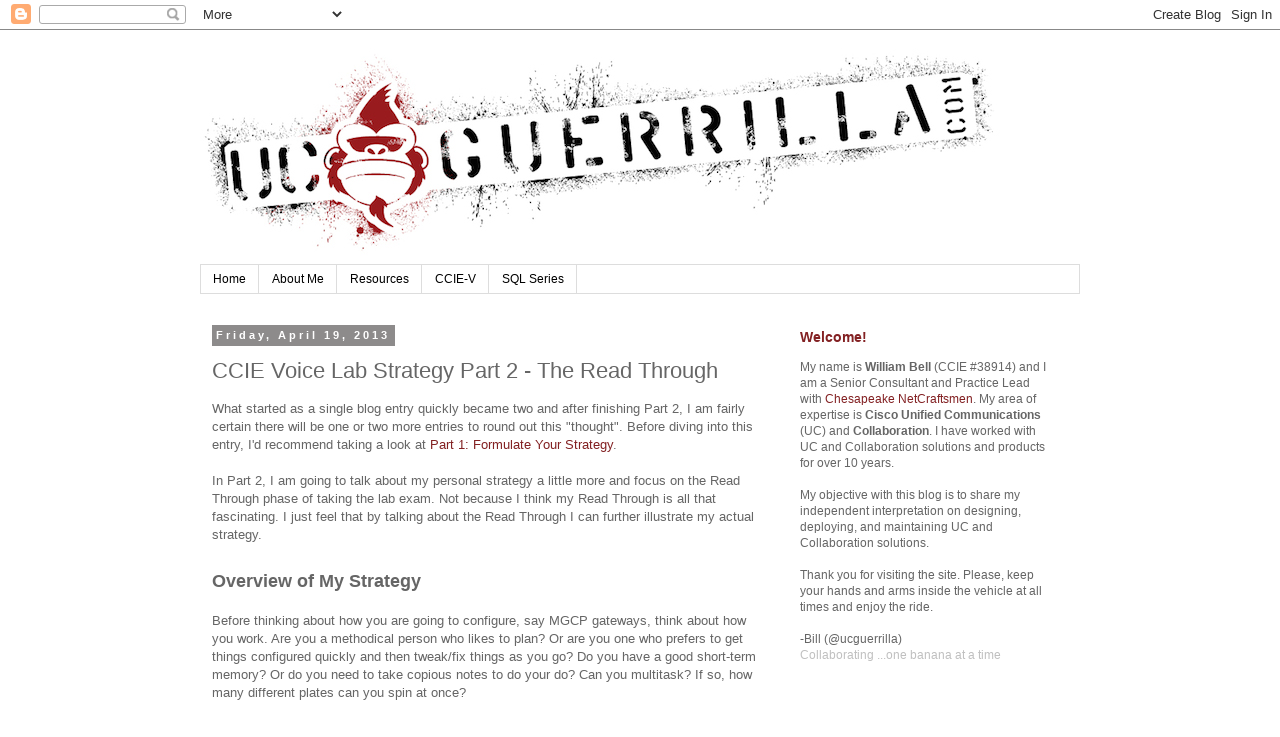

--- FILE ---
content_type: text/html; charset=UTF-8
request_url: http://www.ucguerrilla.com/2013/04/ccie-voice-lab-strategy-part-2-read.html
body_size: 24422
content:
<!DOCTYPE html>
<html class='v2' dir='ltr' xmlns='http://www.w3.org/1999/xhtml' xmlns:b='http://www.google.com/2005/gml/b' xmlns:data='http://www.google.com/2005/gml/data' xmlns:expr='http://www.google.com/2005/gml/expr'>
<head>
<link href='https://www.blogger.com/static/v1/widgets/335934321-css_bundle_v2.css' rel='stylesheet' type='text/css'/>
<meta content='width=1100' name='viewport'/>
<meta content='text/html; charset=UTF-8' http-equiv='Content-Type'/>
<meta content='blogger' name='generator'/>
<link href='http://www.ucguerrilla.com/favicon.ico' rel='icon' type='image/x-icon'/>
<link href='http://www.ucguerrilla.com/2013/04/ccie-voice-lab-strategy-part-2-read.html' rel='canonical'/>
<link rel="alternate" type="application/atom+xml" title="Unified Communications Guerrilla - Atom" href="http://www.ucguerrilla.com/feeds/posts/default" />
<link rel="alternate" type="application/rss+xml" title="Unified Communications Guerrilla - RSS" href="http://www.ucguerrilla.com/feeds/posts/default?alt=rss" />
<link rel="service.post" type="application/atom+xml" title="Unified Communications Guerrilla - Atom" href="https://www.blogger.com/feeds/4421651675096124175/posts/default" />

<link rel="alternate" type="application/atom+xml" title="Unified Communications Guerrilla - Atom" href="http://www.ucguerrilla.com/feeds/5100967439033360463/comments/default" />
<!--Can't find substitution for tag [blog.ieCssRetrofitLinks]-->
<link href='https://blogger.googleusercontent.com/img/b/R29vZ2xl/AVvXsEjoVDUpe-jFzlFPhWz8xIT-v5PEaPeKRxBkf3WbCY6CDo9Q1juxwfJgJ1Df9xqJh-OOPmkydf8TDJMEEbC5xQXX3OpVj0HmkSFKtuBvugmpMsVWfsGmCuHLQrmQ6IemINZC7CRwhCKYheJU/s400/pstn-requirements.png' rel='image_src'/>
<meta content='CCIE Voice lab strategy, the Read Through.' name='description'/>
<meta content='http://www.ucguerrilla.com/2013/04/ccie-voice-lab-strategy-part-2-read.html' property='og:url'/>
<meta content='CCIE Voice Lab Strategy Part 2 - The Read Through' property='og:title'/>
<meta content='CCIE Voice lab strategy, the Read Through.' property='og:description'/>
<meta content='https://blogger.googleusercontent.com/img/b/R29vZ2xl/AVvXsEjoVDUpe-jFzlFPhWz8xIT-v5PEaPeKRxBkf3WbCY6CDo9Q1juxwfJgJ1Df9xqJh-OOPmkydf8TDJMEEbC5xQXX3OpVj0HmkSFKtuBvugmpMsVWfsGmCuHLQrmQ6IemINZC7CRwhCKYheJU/w1200-h630-p-k-no-nu/pstn-requirements.png' property='og:image'/>
<title>Unified Communications Guerrilla: CCIE Voice Lab Strategy Part 2 - The Read Through</title>
<style id='page-skin-1' type='text/css'><!--
/*
-----------------------------------------------
Blogger Template Style
Name:     Simple
Designer: Josh Peterson
URL:      www.noaesthetic.com
----------------------------------------------- */
/* Variable definitions
====================
<Variable name="keycolor" description="Main Color" type="color" default="#66bbdd"/>
<Group description="Page Text" selector="body">
<Variable name="body.font" description="Font" type="font"
default="normal normal 12px Arial, Tahoma, Helvetica, FreeSans, sans-serif"/>
<Variable name="body.text.color" description="Text Color" type="color" default="#222222"/>
</Group>
<Group description="Backgrounds" selector=".body-fauxcolumns-outer">
<Variable name="body.background.color" description="Outer Background" type="color" default="#66bbdd"/>
<Variable name="content.background.color" description="Main Background" type="color" default="#ffffff"/>
<Variable name="header.background.color" description="Header Background" type="color" default="transparent"/>
</Group>
<Group description="Links" selector=".main-outer">
<Variable name="link.color" description="Link Color" type="color" default="#2288bb"/>
<Variable name="link.visited.color" description="Visited Color" type="color" default="#888888"/>
<Variable name="link.hover.color" description="Hover Color" type="color" default="#33aaff"/>
</Group>
<Group description="Blog Title" selector=".header h1">
<Variable name="header.font" description="Font" type="font"
default="normal normal 60px Arial, Tahoma, Helvetica, FreeSans, sans-serif"/>
<Variable name="header.text.color" description="Title Color" type="color" default="#3399bb" />
</Group>
<Group description="Blog Description" selector=".header .description">
<Variable name="description.text.color" description="Description Color" type="color"
default="#777777" />
</Group>
<Group description="Tabs Text" selector=".tabs-inner .widget li a">
<Variable name="tabs.font" description="Font" type="font"
default="normal normal 14px Arial, Tahoma, Helvetica, FreeSans, sans-serif"/>
<Variable name="tabs.text.color" description="Text Color" type="color" default="#999999"/>
<Variable name="tabs.selected.text.color" description="Selected Color" type="color" default="#000000"/>
</Group>
<Group description="Tabs Background" selector=".tabs-outer .PageList">
<Variable name="tabs.background.color" description="Background Color" type="color" default="#f5f5f5"/>
<Variable name="tabs.selected.background.color" description="Selected Color" type="color" default="#eeeeee"/>
</Group>
<Group description="Post Title" selector="h3.post-title, .comments h4">
<Variable name="post.title.font" description="Font" type="font"
default="normal normal 22px Arial, Tahoma, Helvetica, FreeSans, sans-serif"/>
</Group>
<Group description="Date Header" selector=".date-header">
<Variable name="date.header.color" description="Text Color" type="color"
default="#666666"/>
<Variable name="date.header.background.color" description="Background Color" type="color"
default="transparent"/>
<Variable name="date.header.font" description="Text Font" type="font"
default="normal bold 11px Arial, Tahoma, Helvetica, FreeSans, sans-serif"/>
<Variable name="date.header.padding" description="Date Header Padding" type="string" default="inherit"/>
<Variable name="date.header.letterspacing" description="Date Header Letter Spacing" type="string" default="inherit"/>
<Variable name="date.header.margin" description="Date Header Margin" type="string" default="inherit"/>
</Group>
<Group description="Post Footer" selector=".post-footer">
<Variable name="post.footer.text.color" description="Text Color" type="color" default="#666666"/>
<Variable name="post.footer.background.color" description="Background Color" type="color"
default="#f9f9f9"/>
<Variable name="post.footer.border.color" description="Shadow Color" type="color" default="#eeeeee"/>
</Group>
<Group description="Gadgets" selector="h2">
<Variable name="widget.title.font" description="Title Font" type="font"
default="normal bold 11px Arial, Tahoma, Helvetica, FreeSans, sans-serif"/>
<Variable name="widget.title.text.color" description="Title Color" type="color" default="#000000"/>
<Variable name="widget.alternate.text.color" description="Alternate Color" type="color" default="#999999"/>
</Group>
<Group description="Images" selector=".main-inner">
<Variable name="image.background.color" description="Background Color" type="color" default="#ffffff"/>
<Variable name="image.border.color" description="Border Color" type="color" default="#eeeeee"/>
<Variable name="image.text.color" description="Caption Text Color" type="color" default="#666666"/>
</Group>
<Group description="Accents" selector=".content-inner">
<Variable name="body.rule.color" description="Separator Line Color" type="color" default="#eeeeee"/>
<Variable name="tabs.border.color" description="Tabs Border Color" type="color" default="transparent"/>
</Group>
<Variable name="body.background" description="Body Background" type="background"
color="#ffffff" default="$(color) none repeat scroll top left"/>
<Variable name="body.background.override" description="Body Background Override" type="string" default=""/>
<Variable name="body.background.gradient.cap" description="Body Gradient Cap" type="url"
default="url(//www.blogblog.com/1kt/simple/gradients_light.png)"/>
<Variable name="body.background.gradient.tile" description="Body Gradient Tile" type="url"
default="url(//www.blogblog.com/1kt/simple/body_gradient_tile_light.png)"/>
<Variable name="content.background.color.selector" description="Content Background Color Selector" type="string" default=".content-inner"/>
<Variable name="content.padding" description="Content Padding" type="length" default="10px" min="0" max="100px"/>
<Variable name="content.padding.horizontal" description="Content Horizontal Padding" type="length" default="10px" min="0" max="100px"/>
<Variable name="content.shadow.spread" description="Content Shadow Spread" type="length" default="40px" min="0" max="100px"/>
<Variable name="content.shadow.spread.webkit" description="Content Shadow Spread (WebKit)" type="length" default="5px" min="0" max="100px"/>
<Variable name="content.shadow.spread.ie" description="Content Shadow Spread (IE)" type="length" default="10px" min="0" max="100px"/>
<Variable name="main.border.width" description="Main Border Width" type="length" default="0" min="0" max="10px"/>
<Variable name="header.background.gradient" description="Header Gradient" type="url" default="none"/>
<Variable name="header.shadow.offset.left" description="Header Shadow Offset Left" type="length" default="-1px" min="-50px" max="50px"/>
<Variable name="header.shadow.offset.top" description="Header Shadow Offset Top" type="length" default="-1px" min="-50px" max="50px"/>
<Variable name="header.shadow.spread" description="Header Shadow Spread" type="length" default="1px" min="0" max="100px"/>
<Variable name="header.padding" description="Header Padding" type="length" default="30px" min="0" max="100px"/>
<Variable name="header.border.size" description="Header Border Size" type="length" default="1px" min="0" max="10px"/>
<Variable name="header.bottom.border.size" description="Header Bottom Border Size" type="length" default="1px" min="0" max="10px"/>
<Variable name="header.border.horizontalsize" description="Header Horizontal Border Size" type="length" default="0" min="0" max="10px"/>
<Variable name="description.text.size" description="Description Text Size" type="string" default="140%"/>
<Variable name="tabs.margin.top" description="Tabs Margin Top" type="length" default="0" min="0" max="100px"/>
<Variable name="tabs.margin.side" description="Tabs Side Margin" type="length" default="30px" min="0" max="100px"/>
<Variable name="tabs.background.gradient" description="Tabs Background Gradient" type="url"
default="url(//www.blogblog.com/1kt/simple/gradients_light.png)"/>
<Variable name="tabs.border.width" description="Tabs Border Width" type="length" default="1px" min="0" max="10px"/>
<Variable name="tabs.bevel.border.width" description="Tabs Bevel Border Width" type="length" default="1px" min="0" max="10px"/>
<Variable name="post.margin.bottom" description="Post Bottom Margin" type="length" default="25px" min="0" max="100px"/>
<Variable name="image.border.small.size" description="Image Border Small Size" type="length" default="2px" min="0" max="10px"/>
<Variable name="image.border.large.size" description="Image Border Large Size" type="length" default="5px" min="0" max="10px"/>
<Variable name="page.width.selector" description="Page Width Selector" type="string" default=".region-inner"/>
<Variable name="page.width" description="Page Width" type="string" default="auto"/>
<Variable name="main.section.margin" description="Main Section Margin" type="length" default="15px" min="0" max="100px"/>
<Variable name="main.padding" description="Main Padding" type="length" default="15px" min="0" max="100px"/>
<Variable name="main.padding.top" description="Main Padding Top" type="length" default="30px" min="0" max="100px"/>
<Variable name="main.padding.bottom" description="Main Padding Bottom" type="length" default="30px" min="0" max="100px"/>
<Variable name="paging.background"
color="#ffffff"
description="Background of blog paging area" type="background"
default="transparent none no-repeat scroll top center"/>
<Variable name="footer.bevel" description="Bevel border length of footer" type="length" default="0" min="0" max="10px"/>
<Variable name="mobile.background.overlay" description="Mobile Background Overlay" type="string"
default="transparent none repeat scroll top left"/>
<Variable name="mobile.background.size" description="Mobile Background Size" type="string" default="auto"/>
<Variable name="mobile.button.color" description="Mobile Button Color" type="color" default="#ffffff" />
<Variable name="startSide" description="Side where text starts in blog language" type="automatic" default="left"/>
<Variable name="endSide" description="Side where text ends in blog language" type="automatic" default="right"/>
*/
/* Content
----------------------------------------------- */
body {
font: normal normal 12px 'Trebuchet MS', Trebuchet, Verdana, sans-serif;
color: #666666;
background: #ffffff none repeat scroll top left;
padding: 0 0 0 0;
}
html body .region-inner {
min-width: 0;
max-width: 100%;
width: auto;
}
h2 {
font-size: 22px;
}
a:link {
text-decoration:none;
color: #832123;
}
a:visited {
text-decoration:none;
color: #832123;
}
a:hover {
text-decoration:underline;
color: #000000;
}
.body-fauxcolumn-outer .fauxcolumn-inner {
background: transparent none repeat scroll top left;
_background-image: none;
}
.body-fauxcolumn-outer .cap-top {
position: absolute;
z-index: 1;
height: 400px;
width: 100%;
background: #ffffff none repeat scroll top left;
}
.body-fauxcolumn-outer .cap-top .cap-left {
width: 100%;
background: transparent none repeat-x scroll top left;
_background-image: none;
}
.content-outer {
-moz-box-shadow: 0 0 0 rgba(0, 0, 0, .15);
-webkit-box-shadow: 0 0 0 rgba(0, 0, 0, .15);
-goog-ms-box-shadow: 0 0 0 #333333;
box-shadow: 0 0 0 rgba(0, 0, 0, .15);
margin-bottom: 1px;
}
.content-inner {
padding: 10px 40px;
}
.content-inner {
background-color: #ffffff;
}
/*wjb: added blockquote style */
blockquote {
padding:10px 10px 10px 20px;
font-style:italic;
margin:10px 0;
background:#EEEEF1; /* url(https://blogger.googleusercontent.com/img/b/R29vZ2xl/AVvXsEhW65iABn0hJKVSBzFvMUSal2EJ8nhuniK4pwHll6bGZHJC5R7YLDMytGVT0goRq2oZ9sbaFNJJWBkpLfKztIss2MajM_GRx9f8Qs-xje1li2sLRMqCab_teAYMTN5zuAFAHnQdEJ6h0qI/s1600/quote.png) no-repeat;*/
/*color: #8c8c8c;*/
}
/*wjb: added mycode*/
.mycode {
font-family: Consolas, Monaco, monospace;
font-size: 12px;
color: rgb(255,255,255);
padding: 6px;
background-color: rgb(27,42,51);
border-width: 2px;
border-style:solid;
border-color: rgb(255,255,255);
/*overflow: auto;*/
width: 570px;
overflow-x: scroll;
white-space: pre;
word-wrap: normal;
}
/* Header
----------------------------------------------- */
.header-outer {
background: transparent none repeat-x scroll 0 -400px;
_background-image: none;
}
.Header h1 {
font: normal normal 40px 'Trebuchet MS',Trebuchet,Verdana,sans-serif;
color: #000000;
text-shadow: 0 0 0 rgba(0, 0, 0, .2);
}
.Header h1 a {
color: #000000;
}
.Header .description {
font-size: 18px;
color: #000000;
}
.header-inner .Header .titlewrapper {
padding: 22px 0;
}
.header-inner .Header .descriptionwrapper {
padding: 0 0;
}
/* Tabs
----------------------------------------------- */
.tabs-inner .section:first-child {
border-top: 0 solid #dddddd;
}
.tabs-inner .section:first-child ul {
margin-top: -1px;
border-top: 1px solid #dddddd;
border-left: 1px solid #dddddd;
border-right: 1px solid #dddddd;
}
.tabs-inner .widget ul {
background: transparent none repeat-x scroll 0 -800px;
_background-image: none;
border-bottom: 1px solid #dddddd;
margin-top: 0;
margin-left: -30px;
margin-right: -30px;
}
.tabs-inner .widget li a {
display: inline-block;
padding: .6em 1em;
font: normal normal 12px 'Trebuchet MS', Trebuchet, Verdana, sans-serif;
color: #000000;
border-left: 1px solid #ffffff;
border-right: 1px solid #dddddd;
}
.tabs-inner .widget li:first-child a {
border-left: none;
}
.tabs-inner .widget li.selected a, .tabs-inner .widget li a:hover {
color: #ffffff;
background-color: #832123;
text-decoration: none;
}
/* Columns
----------------------------------------------- */
.main-outer {
border-top: 0 solid transparent;
}
.fauxcolumn-left-outer .fauxcolumn-inner {
border-right: 1px solid transparent;
}
.fauxcolumn-right-outer .fauxcolumn-inner {
border-left: 1px solid transparent;
}
/* Headings
----------------------------------------------- */
div.widget > h2,
div.widget h2.title {
margin: 0 0 1em 0;
font: normal bold 14px 'Trebuchet MS',Trebuchet,Verdana,sans-serif;
color: #832123;
}
/* Widgets
----------------------------------------------- */
.widget .zippy {
color: #999999;
text-shadow: 2px 2px 1px rgba(0, 0, 0, .1);
}
.widget .popular-posts ul {
list-style: none;
}
/* Posts
----------------------------------------------- */
h2.date-header {
font: normal bold 11px Arial, Tahoma, Helvetica, FreeSans, sans-serif;
}
.date-header span {
background-color: #8d8b8b;
color: #ffffff;
padding: 0.4em;
letter-spacing: 3px;
margin: inherit;
}
.main-inner {
padding-top: 35px;
padding-bottom: 65px;
}
.main-inner .column-center-inner {
padding: 0 0;
}
.main-inner .column-center-inner .section {
margin: 0 1em;
}
.post {
margin: 0 0 45px 0;
}
h3.post-title, .comments h4 {
font: normal normal 22px 'Trebuchet MS',Trebuchet,Verdana,sans-serif;
margin: .75em 0 0;
}
.post-body {
font-size: 110%;
line-height: 1.4;
position: relative;
}
.post-body img, .post-body .tr-caption-container, .Profile img, .Image img,
.BlogList .item-thumbnail img {
padding: 2px;
background: #ffffff;
border: 1px solid #eeeeee;
-moz-box-shadow: 1px 1px 5px rgba(0, 0, 0, .1);
-webkit-box-shadow: 1px 1px 5px rgba(0, 0, 0, .1);
box-shadow: 1px 1px 5px rgba(0, 0, 0, .1);
}
.post-body img, .post-body .tr-caption-container {
padding: 5px;
}
.post-body .tr-caption-container {
color: #666666;
}
.post-body .tr-caption-container img {
padding: 0;
background: transparent;
border: none;
-moz-box-shadow: 0 0 0 rgba(0, 0, 0, .1);
-webkit-box-shadow: 0 0 0 rgba(0, 0, 0, .1);
box-shadow: 0 0 0 rgba(0, 0, 0, .1);
}
.post-header {
margin: 0 0 1.5em;
line-height: 1.6;
font-size: 90%;
}
.post-footer {
margin: 20px -2px 0;
padding: 5px 10px;
color: #ffffff; /* #666666;*/
background: url(https://blogger.googleusercontent.com/img/b/R29vZ2xl/AVvXsEhkq4eCaUrk2TPJrWF_1H1CBl9mOcQt5Rhe-tYQSAkAivNZifRSp3kyouQChXgcEkJewGagOLNypdRr5qH3F6U2WOAEbhN8OADZPMIa3WRb9H-jGRoYzqY2X4com5HRfN7t5RKZUmUPgBI/s1600/post-footer.png) no-repeat 0 0;
/*background-color: #eeeeee;*/
/*border-bottom: 1px solid #eeeeee;*/
line-height: 1.6;
font-size: 90%;
}
#comments .comment-author {
padding-top: 1.5em;
border-top: 1px solid transparent;
background-position: 0 1.5em;
}
#comments .comment-author:first-child {
padding-top: 0;
border-top: none;
}
.avatar-image-container {
margin: .2em 0 0;
}
#comments .avatar-image-container img {
border: 1px solid #eeeeee;
}
/* Comments
----------------------------------------------- */
.comments .comments-content .icon.blog-author {
background-repeat: no-repeat;
background-image: url([data-uri]);
}
.comments .comments-content .loadmore a {
border-top: 1px solid #999999;
border-bottom: 1px solid #999999;
}
.comments .comment-thread.inline-thread {
background-color: #eeeeee;
}
.comments .continue {
border-top: 2px solid #999999;
}
/* Accents
---------------------------------------------- */
.section-columns td.columns-cell {
border-left: 1px solid transparent;
}
.blog-pager {
background: transparent url(//www.blogblog.com/1kt/simple/paging_dot.png) repeat-x scroll top center;
}
.blog-pager-older-link, .home-link,
.blog-pager-newer-link {
background-color: #ffffff;
padding: 5px;
}
.footer-outer {
border-top: 1px dashed #bbbbbb;
}
/* Mobile
----------------------------------------------- */
body.mobile  {
background-size: auto;
}
.mobile .body-fauxcolumn-outer {
background: transparent none repeat scroll top left;
}
.mobile .body-fauxcolumn-outer .cap-top {
background-size: 100% auto;
}
.mobile .content-outer {
-webkit-box-shadow: 0 0 3px rgba(0, 0, 0, .15);
box-shadow: 0 0 3px rgba(0, 0, 0, .15);
}
.mobile .tabs-inner .widget ul {
margin-left: 0;
margin-right: 0;
}
.mobile .post {
margin: 0;
}
.mobile .main-inner .column-center-inner .section {
margin: 0;
}
.mobile .date-header span {
padding: 0.1em 10px;
margin: 0 -10px;
}
.mobile h3.post-title {
margin: 0;
}
.mobile .blog-pager {
background: transparent none no-repeat scroll top center;
}
.mobile .footer-outer {
border-top: none;
}
.mobile .main-inner, .mobile .footer-inner {
background-color: #ffffff;
}
.mobile-index-contents {
color: #666666;
}
.mobile-link-button {
background-color: #832123;
}
.mobile-link-button a:link, .mobile-link-button a:visited {
color: #ffffff;
}
.mobile .tabs-inner .section:first-child {
border-top: none;
}
.mobile .tabs-inner .PageList .widget-content {
background-color: #832123;
color: #ffffff;
border-top: 1px solid #dddddd;
border-bottom: 1px solid #dddddd;
}
.mobile .tabs-inner .PageList .widget-content .pagelist-arrow {
border-left: 1px solid #dddddd;
}

--></style>
<style id='template-skin-1' type='text/css'><!--
body {
min-width: 960px;
}
.content-outer, .content-fauxcolumn-outer, .region-inner {
min-width: 960px;
max-width: 960px;
_width: 960px;
}
.main-inner .columns {
padding-left: 0;
padding-right: 310px;
}
.main-inner .fauxcolumn-center-outer {
left: 0;
right: 310px;
/* IE6 does not respect left and right together */
_width: expression(this.parentNode.offsetWidth -
parseInt("0") -
parseInt("310px") + 'px');
}
.main-inner .fauxcolumn-left-outer {
width: 0;
}
.main-inner .fauxcolumn-right-outer {
width: 310px;
}
.main-inner .column-left-outer {
width: 0;
right: 100%;
margin-left: -0;
}
.main-inner .column-right-outer {
width: 310px;
margin-right: -310px;
}
#layout {
min-width: 0;
}
#layout .content-outer {
min-width: 0;
width: 800px;
}
#layout .region-inner {
min-width: 0;
width: auto;
}
--></style>
<!-- Syntax Highlighter 3.0.83 START -->
<link href='http://alexgorbatchev.com/pub/sh/current/styles/shCore.css' rel='stylesheet' type='text/css'/>
<link href='http://alexgorbatchev.com/pub/sh/current/styles/shThemeDefault.css' rel='stylesheet' type='text/css'/>
<script src='http://alexgorbatchev.com/pub/sh/current/scripts/shCore.js' type='text/javascript'></script>
<script src='http://alexgorbatchev.com/pub/sh/current/scripts/shBrushBash.js' type='text/javascript'></script>
<script src='http://alexgorbatchev.com/pub/sh/current/scripts/shBrushCss.js' type='text/javascript'></script>
<script src='http://alexgorbatchev.com/pub/sh/current/scripts/shBrushCSharp.js' type='text/javascript'></script>
<script src='http://alexgorbatchev.com/pub/sh/current/scripts/shBrushPlain.js' type='text/javascript'></script>
<script src='http://alexgorbatchev.com/pub/sh/current/scripts/shBrushJava.js' type='text/javascript'></script>
<script src='http://alexgorbatchev.com/pub/sh/current/scripts/shBrushJScript.js' type='text/javascript'></script>
<script src='http://alexgorbatchev.com/pub/sh/current/scripts/shBrushPerl.js' type='text/javascript'></script>
<script src='http://alexgorbatchev.com/pub/sh/current/scripts/shBrushPhp.js' type='text/javascript'></script>
<script src='http://alexgorbatchev.com/pub/sh/current/scripts/shBrushSql.js' type='text/javascript'></script>
<script src='http://alexgorbatchev.com/pub/sh/current/scripts/shBrushVb.js' type='text/javascript'></script>
<script src='http://alexgorbatchev.com/pub/sh/current/scripts/shBrushXml.js' type='text/javascript'></script>
<script language='javascript' type='text/javascript'>
SyntaxHighlighter.config.bloggerMode = true;
SyntaxHighlighter.all();
</script>
<!-- Syntax Highlighter 3.0.83 END -->
<link href='https://www.blogger.com/dyn-css/authorization.css?targetBlogID=4421651675096124175&amp;zx=17fe68f7-d1bb-488d-86c8-aee84c755a28' media='none' onload='if(media!=&#39;all&#39;)media=&#39;all&#39;' rel='stylesheet'/><noscript><link href='https://www.blogger.com/dyn-css/authorization.css?targetBlogID=4421651675096124175&amp;zx=17fe68f7-d1bb-488d-86c8-aee84c755a28' rel='stylesheet'/></noscript>
<meta name='google-adsense-platform-account' content='ca-host-pub-1556223355139109'/>
<meta name='google-adsense-platform-domain' content='blogspot.com'/>

</head>
<body class='loading'>
<div class='navbar section' id='navbar' name='Navbar'><div class='widget Navbar' data-version='1' id='Navbar1'><script type="text/javascript">
    function setAttributeOnload(object, attribute, val) {
      if(window.addEventListener) {
        window.addEventListener('load',
          function(){ object[attribute] = val; }, false);
      } else {
        window.attachEvent('onload', function(){ object[attribute] = val; });
      }
    }
  </script>
<div id="navbar-iframe-container"></div>
<script type="text/javascript" src="https://apis.google.com/js/platform.js"></script>
<script type="text/javascript">
      gapi.load("gapi.iframes:gapi.iframes.style.bubble", function() {
        if (gapi.iframes && gapi.iframes.getContext) {
          gapi.iframes.getContext().openChild({
              url: 'https://www.blogger.com/navbar/4421651675096124175?po\x3d5100967439033360463\x26origin\x3dhttp://www.ucguerrilla.com',
              where: document.getElementById("navbar-iframe-container"),
              id: "navbar-iframe"
          });
        }
      });
    </script><script type="text/javascript">
(function() {
var script = document.createElement('script');
script.type = 'text/javascript';
script.src = '//pagead2.googlesyndication.com/pagead/js/google_top_exp.js';
var head = document.getElementsByTagName('head')[0];
if (head) {
head.appendChild(script);
}})();
</script>
</div></div>
<div class='body-fauxcolumns'>
<div class='fauxcolumn-outer body-fauxcolumn-outer'>
<div class='cap-top'>
<div class='cap-left'></div>
<div class='cap-right'></div>
</div>
<div class='fauxborder-left'>
<div class='fauxborder-right'></div>
<div class='fauxcolumn-inner'>
</div>
</div>
<div class='cap-bottom'>
<div class='cap-left'></div>
<div class='cap-right'></div>
</div>
</div>
</div>
<div class='content'>
<div class='content-fauxcolumns'>
<div class='fauxcolumn-outer content-fauxcolumn-outer'>
<div class='cap-top'>
<div class='cap-left'></div>
<div class='cap-right'></div>
</div>
<div class='fauxborder-left'>
<div class='fauxborder-right'></div>
<div class='fauxcolumn-inner'>
</div>
</div>
<div class='cap-bottom'>
<div class='cap-left'></div>
<div class='cap-right'></div>
</div>
</div>
</div>
<div class='content-outer'>
<div class='content-cap-top cap-top'>
<div class='cap-left'></div>
<div class='cap-right'></div>
</div>
<div class='fauxborder-left content-fauxborder-left'>
<div class='fauxborder-right content-fauxborder-right'></div>
<div class='content-inner'>
<header>
<div class='header-outer'>
<div class='header-cap-top cap-top'>
<div class='cap-left'></div>
<div class='cap-right'></div>
</div>
<div class='fauxborder-left header-fauxborder-left'>
<div class='fauxborder-right header-fauxborder-right'></div>
<div class='region-inner header-inner'>
<div class='header section' id='header' name='Header'><div class='widget Header' data-version='1' id='Header1'>
<div id='header-inner'>
<a href='http://www.ucguerrilla.com/' style='display: block'>
<img alt='Unified Communications Guerrilla' height='225px; ' id='Header1_headerimg' src='https://blogger.googleusercontent.com/img/b/R29vZ2xl/AVvXsEgGLBBh4Wd0FKFkBrwS1CFvhs2WHvbyTLCeo6ur6d0ewCd_rkueJJLJGygs4qJiTkvdFubC9Cr3f8p82EJqD0sjs5jFRJ_dxHmAaMfxUvllq9EVwiaf0c6YgEK8jujlYlEUzGlSSUqD7hlB/s1600-r/UC-MAINlogo-WhiteDotComLG+resized.jpeg' style='display: block' width='800px; '/>
</a>
</div>
</div></div>
</div>
</div>
<div class='header-cap-bottom cap-bottom'>
<div class='cap-left'></div>
<div class='cap-right'></div>
</div>
</div>
</header>
<div class='tabs-outer'>
<div class='tabs-cap-top cap-top'>
<div class='cap-left'></div>
<div class='cap-right'></div>
</div>
<div class='fauxborder-left tabs-fauxborder-left'>
<div class='fauxborder-right tabs-fauxborder-right'></div>
<div class='region-inner tabs-inner'>
<div class='tabs section' id='crosscol' name='Cross-Column'><div class='widget PageList' data-version='1' id='PageList1'>
<h2>Pages</h2>
<div class='widget-content'>
<ul>
<li>
<a href='http://www.ucguerrilla.com/'>Home</a>
</li>
<li>
<a href='http://www.ucguerrilla.com/p/about-me.html'>About Me</a>
</li>
<li>
<a href='http://www.ucguerrilla.com/p/resources.html'>Resources</a>
</li>
<li>
<a href='http://www.ucguerrilla.com/search/label/CCIE-V'>CCIE-V</a>
</li>
<li>
<a href='http://www.ucguerrilla.com/search/label/CUCM%20SQL%20Query'>SQL Series</a>
</li>
</ul>
<div class='clear'></div>
</div>
</div></div>
<div class='tabs no-items section' id='crosscol-overflow' name='Cross-Column 2'></div>
</div>
</div>
<div class='tabs-cap-bottom cap-bottom'>
<div class='cap-left'></div>
<div class='cap-right'></div>
</div>
</div>
<div class='main-outer'>
<div class='main-cap-top cap-top'>
<div class='cap-left'></div>
<div class='cap-right'></div>
</div>
<div class='fauxborder-left main-fauxborder-left'>
<div class='fauxborder-right main-fauxborder-right'></div>
<div class='region-inner main-inner'>
<div class='columns fauxcolumns'>
<div class='fauxcolumn-outer fauxcolumn-center-outer'>
<div class='cap-top'>
<div class='cap-left'></div>
<div class='cap-right'></div>
</div>
<div class='fauxborder-left'>
<div class='fauxborder-right'></div>
<div class='fauxcolumn-inner'>
</div>
</div>
<div class='cap-bottom'>
<div class='cap-left'></div>
<div class='cap-right'></div>
</div>
</div>
<div class='fauxcolumn-outer fauxcolumn-left-outer'>
<div class='cap-top'>
<div class='cap-left'></div>
<div class='cap-right'></div>
</div>
<div class='fauxborder-left'>
<div class='fauxborder-right'></div>
<div class='fauxcolumn-inner'>
</div>
</div>
<div class='cap-bottom'>
<div class='cap-left'></div>
<div class='cap-right'></div>
</div>
</div>
<div class='fauxcolumn-outer fauxcolumn-right-outer'>
<div class='cap-top'>
<div class='cap-left'></div>
<div class='cap-right'></div>
</div>
<div class='fauxborder-left'>
<div class='fauxborder-right'></div>
<div class='fauxcolumn-inner'>
</div>
</div>
<div class='cap-bottom'>
<div class='cap-left'></div>
<div class='cap-right'></div>
</div>
</div>
<!-- corrects IE6 width calculation -->
<div class='columns-inner'>
<div class='column-center-outer'>
<div class='column-center-inner'>
<div class='main section' id='main' name='Main'><div class='widget Blog' data-version='1' id='Blog1'>
<div class='blog-posts hfeed'>

          <div class="date-outer">
        
<h2 class='date-header'><span>Friday, April 19, 2013</span></h2>

          <div class="date-posts">
        
<div class='post-outer'>
<div class='post hentry uncustomized-post-template' itemprop='blogPost' itemscope='itemscope' itemtype='http://schema.org/BlogPosting'>
<meta content='https://blogger.googleusercontent.com/img/b/R29vZ2xl/AVvXsEjoVDUpe-jFzlFPhWz8xIT-v5PEaPeKRxBkf3WbCY6CDo9Q1juxwfJgJ1Df9xqJh-OOPmkydf8TDJMEEbC5xQXX3OpVj0HmkSFKtuBvugmpMsVWfsGmCuHLQrmQ6IemINZC7CRwhCKYheJU/s400/pstn-requirements.png' itemprop='image_url'/>
<meta content='4421651675096124175' itemprop='blogId'/>
<meta content='5100967439033360463' itemprop='postId'/>
<a name='5100967439033360463'></a>
<h3 class='post-title entry-title' itemprop='name'>
CCIE Voice Lab Strategy Part 2 - The Read Through
</h3>
<div class='post-header'>
<div class='post-header-line-1'></div>
</div>
<div class='post-body entry-content' id='post-body-5100967439033360463' itemprop='articleBody'>
<span class="Apple-style-span" style="font-family: Arial, Helvetica, sans-serif;">What started as a single blog entry quickly became two and after finishing Part 2, I am fairly certain there will be one or two more entries to round out this "thought". Before diving into this entry, I'd recommend taking a look at <a href="http://www.ucguerrilla.com/2013/04/ccie-v-lab-strategy-part-1-formulate.html">Part 1: Formulate Your Strategy</a>.&nbsp;</span><br />
<span class="Apple-style-span" style="font-family: Arial, Helvetica, sans-serif;"><br /></span>
<span class="Apple-style-span" style="font-family: Arial, Helvetica, sans-serif;">In Part 2, I am going to talk about my personal strategy a little more and focus on the Read Through phase of taking the lab exam. Not because I think my Read Through is all that fascinating. I just feel that by talking about the Read Through I can further illustrate my actual strategy.&nbsp;</span><br />
<div>
<a name="more"></a><span class="Apple-style-span" style="font-family: Arial, Helvetica, sans-serif; font-size: large;"><b><br /></b></span>
<span class="Apple-style-span" style="font-family: Arial, Helvetica, sans-serif; font-size: large;"><b>Overview of My Strategy</b></span></div>
<div>
<div style="font-family: Times; margin-bottom: 0px; margin-left: 0px; margin-right: 0px; margin-top: 0px;">
<span class="Apple-style-span" style="font-family: Arial,Helvetica,sans-serif;"><span class="Apple-style-span" style="font-family: Arial, Helvetica, sans-serif;"><br /></span></span></div>
<div style="margin-bottom: 0px; margin-left: 0px; margin-right: 0px; margin-top: 0px;">
<span class="Apple-style-span" style="font-family: Arial, Helvetica, sans-serif;">Before thinking about how you are going to configure, say MGCP gateways, think about how you work. Are you a methodical person who likes to plan? Or are you one who prefers to get things configured quickly and then tweak/fix things as you go? Do you have a good short-term memory? Or do you need to take copious notes to do your do? Can you multitask? If so, how many different plates can you spin at once?</span><br />
<span class="Apple-style-span" style="font-family: Arial,Helvetica,sans-serif;"><br /></span>
<span class="Apple-style-span" style="font-family: Arial,Helvetica,sans-serif;">Do you recall playing video games where you had to pick a character based on a handful of attributes? For example: speed, defense, strength, and agility. You always wanted the character that had all "tens" but that required a cheat code. Well, I see the CCIE lab as a game and your character (unless you are cheating) is strong in some areas and weak in others. Your job is to learn how to exploit the strengths and compensate for the weaknesses.&nbsp;</span><br />
<span class="Apple-style-span" style="font-family: Arial,Helvetica,sans-serif;"><br /></span>
<span class="Apple-style-span" style="font-family: Arial, Helvetica, sans-serif;">You need to get in your own head and figure out what works for you. What worked for me is that I would test out tactics with configuration drills and strategies by doing full mock labs. I kept a detailed journal of my labs and drills, along with a time log for how long it took me to do individual tasks or sections. After a self-study session, I would take notes on what worked, what didn't, what I got wrong, where I was clueless.&nbsp;</span><br />
<span class="Apple-style-span" style="font-family: Arial, Helvetica, sans-serif;"><br /></span>
<span class="Apple-style-span" style="font-family: Arial, Helvetica, sans-serif;">Initially I was just following the methods I picked up from Vik Malhi's bootcamps. Then I started zeroing in on my weaknesses and would start exploring other options. I decided about 3 or 4 months into my prep that I was going to try a couple of different strategies and that I would give each strategy at least two full 8-hour self-study lab sessions. This is how my strategy evolved.</span><br />
<span class="Apple-style-span" style="font-family: Arial, Helvetica, sans-serif;"><br /></span>
<span class="Apple-style-span" style="font-family: Arial, Helvetica, sans-serif;">In the end, my strategy was closer to a Device-Based Approach with a healthy smattering of the Tech-Based in-line validation strategy. For the rest of this blog entry, I am going to walk through how I start my exam process. I am hoping to illustrate some of my strategy along the way.</span></div>
<div style="margin-bottom: 0px; margin-left: 0px; margin-right: 0px; margin-top: 0px;">
<span class="Apple-style-span" style="font-family: Arial,Helvetica,sans-serif;"><br /></span>
<span class="Apple-style-span" style="font-family: Arial,Helvetica,sans-serif;"></span><br />
<div style="font-family: Times;">
<div style="margin-bottom: 0px; margin-left: 0px; margin-right: 0px; margin-top: 0px;">
<span class="Apple-style-span" style="font-family: Arial,Helvetica,sans-serif;"><span class="Apple-style-span" style="font-family: Arial, Helvetica, sans-serif; font-size: large;"><b>When Starting Your Exam</b></span></span></div>
</div>
<div style="font-family: Times;">
<div style="margin-bottom: 0px; margin-left: 0px; margin-right: 0px; margin-top: 0px;">
<span class="Apple-style-span" style="font-family: Arial,Helvetica,sans-serif;"><span class="Apple-style-span" style="font-family: Arial,Helvetica,sans-serif;"><b><br /></b></span></span></div>
</div>
<div style="font-family: Times;">
<div style="margin-bottom: 0px; margin-left: 0px; margin-right: 0px; margin-top: 0px;">
<span class="Apple-style-span" style="font-family: Arial,Helvetica,sans-serif;"><span class="Apple-style-span" style="font-family: Arial, Helvetica, sans-serif;">Read through the exam, in its entirety before dorking around with configurations.&nbsp;</span></span></div>
<div style="margin-bottom: 0px; margin-left: 0px; margin-right: 0px; margin-top: 0px;">
<span class="Apple-style-span" style="font-family: Arial,Helvetica,sans-serif;"><span class="Apple-style-span" style="font-family: Arial, Helvetica, sans-serif;"><br /></span><span class="Apple-style-span" style="font-family: Arial, Helvetica, sans-serif;">Have some easy-to-use tables laid out on paper (or in notepad) ready to go before you do the read through.</span></span></div>
<div style="margin-bottom: 0px; margin-left: 0px; margin-right: 0px; margin-top: 0px;">
<span class="Apple-style-span" style="font-family: Arial,Helvetica,sans-serif;"><span class="Apple-style-span" style="font-family: Arial, Helvetica, sans-serif;"><br /></span><span class="Apple-style-span" style="font-family: Arial, Helvetica, sans-serif;">Quickly pluck out key data points and populate your tables. Don't linger too long on reading the questions. You will have to read them again when you do the config and likely one additional time when you validate.&nbsp;</span></span></div>
</div>
<br />
<span class="Apple-style-span" style="font-family: Arial,Helvetica,sans-serif;"><br /></span>
<span class="Apple-style-span" style="font-family: Arial,Helvetica,sans-serif;"></span><br />
<div style="font-family: Times; margin-bottom: 0px; margin-left: 0px; margin-right: 0px; margin-top: 0px;">
<span class="Apple-style-span" style="font-family: Arial,Helvetica,sans-serif;"><span class="Apple-style-span" style="font-family: Arial, Helvetica, sans-serif; font-size: large;"><b><i>Make Sure You are Playing with a Full Deck</i></b></span></span></div>
<div style="font-family: Times; margin-bottom: 0px; margin-left: 0px; margin-right: 0px; margin-top: 0px;">
<span class="Apple-style-span" style="font-family: Arial,Helvetica,sans-serif;"><br /></span></div>
<div style="font-family: Times; margin-bottom: 0px; margin-left: 0px; margin-right: 0px; margin-top: 0px;">
<span class="Apple-style-span" style="font-family: Arial,Helvetica,sans-serif;"><span class="Apple-style-span" style="font-family: Arial, Helvetica, sans-serif;">The very first thing I do after logging into the candidate PC is to do a quick walk through of the equipment and apply a baseline configuration.&nbsp;</span></span><span class="Apple-style-span" style="font-family: Arial, Helvetica, sans-serif;">Basically, I want to identify any pod issues as soon as possible and get some basic configs in place.</span></div>
<div style="font-family: Times; margin-bottom: 0px; margin-left: 0px; margin-right: 0px; margin-top: 0px;">
<span class="Apple-style-span" style="font-family: Arial,Helvetica,sans-serif;"><span class="Apple-style-span" style="font-family: Arial, Helvetica, sans-serif;"><br /></span></span></div>
<div style="margin-bottom: 0px; margin-left: 0px; margin-right: 0px; margin-top: 0px;">
<span class="Apple-style-span" style="font-family: Arial,Helvetica,sans-serif;">So, I came up with a "pre-flight check" routine that I would practice during every mock lab and use for the real lab. This routine only takes 5 minutes.&nbsp;</span></div>
<div style="margin-bottom: 0px; margin-left: 0px; margin-right: 0px; margin-top: 0px;">
<span class="Apple-style-span" style="font-family: Arial,Helvetica,sans-serif;"><br /></span></div>
<div style="margin-bottom: 0px; margin-left: 0px; margin-right: 0px; margin-top: 0px;">
<span class="Apple-style-span" style="font-family: Arial,Helvetica,sans-serif;">Pre-Flight Checklist:</span></div>
<div style="margin-bottom: 0px; margin-left: 0px; margin-right: 0px; margin-top: 0px;">
</div>
<ul>
<li><span class="Apple-style-span" style="font-family: Arial,Helvetica,sans-serif;">Open console sessions to all IOS gear: Switch, HQ router, Branch 1 router, and Branch 2 router</span></li>
<li><span class="Apple-style-span" style="font-family: Arial,Helvetica,sans-serif;">Start with the switch and add baseline configurations:</span></li>
<ul>
<li><span class="Apple-style-span" style="font-family: Arial,Helvetica,sans-serif;">cdp run</span></li>
<li><span class="Apple-style-span" style="font-family: Arial,Helvetica,sans-serif;">cdp time 5</span></li>
<li><span class="Apple-style-span" style="font-family: Arial,Helvetica,sans-serif;">cdp adv</span></li>
<li><span class="Apple-style-span" style="font-family: Arial,Helvetica,sans-serif;">vtp mode server</span></li>
</ul>
<li><span class="Apple-style-span" style="font-family: Arial, Helvetica, sans-serif;">Connect to the HQ router and add baseline (same CDP commands as above). Also, check ip ospf neighbor list and CDP list (show ip ospf nei | show cdp nei)</span></li>
<li><span class="Apple-style-span" style="font-family: Arial, Helvetica, sans-serif;">Connect to BR1 and BR2 routers and add baseline</span></li>
<ul>
<li><span class="Apple-style-span" style="font-family: Arial, Helvetica, sans-serif;">cdp run</span></li>
<li><span class="Apple-style-span" style="font-family: Arial, Helvetica, sans-serif;">cdp time 5</span></li>
<li><span class="Apple-style-span" style="font-family: Arial, Helvetica, sans-serif;">cdp adv</span></li>
<li><span class="Apple-style-span" style="font-family: Arial, Helvetica, sans-serif;">vtp mode server</span></li>
</ul>
<li><span class="Apple-style-span" style="font-family: Arial, Helvetica, sans-serif;">Check IP OSPF neighbor list and CDP neighbor list on BR1 and BR2</span></li>
<li><span class="Apple-style-span" style="font-family: Arial, Helvetica, sans-serif;">Ping UC application hosts from BR1 and BR2</span></li>
<li><span class="Apple-style-span" style="font-family: Arial, Helvetica, sans-serif;">Save running config on all devices</span></li>
<li><span class="Apple-style-span" style="font-family: Arial, Helvetica, sans-serif;">Load IE and browse to CUCM pub and verify login</span></li>
<ul>
</ul>
</ul>
<span class="Apple-style-span" style="font-family: Arial, Helvetica, sans-serif; font-size: large;"><b>Putting Your Thoughts Together</b></span></div>
</div>
<br />
<span class="Apple-style-span" style="font-family: Arial, Helvetica, sans-serif;">I put a lot of stock in my read-through of the exam. A lot of people told me how they read through the lab in 10 - 15 minutes and then started to configure things. I honestly don't know how this is possible in the real lab. </span><span class="Apple-style-span" style="font-family: Arial, Helvetica, sans-serif;">My goal was to read through the lab in 30 minutes. On my final attempt the read through was 45 minutes. Add in the pre-flight and that is 50 minutes.&nbsp;</span><br />
<span class="Apple-style-span" style="font-family: Arial, Helvetica, sans-serif;"><br /></span>
<span class="Apple-style-span" style="font-family: Arial, Helvetica, sans-serif;">So, what the hell was I doing with all of that time? Well, in my approach, I was trying to capture some key information:</span><br />
<ol>
<li><span class="Apple-style-span" style="font-family: Arial, Helvetica, sans-serif;">I wanted to capture the IP addresses, interfaces, etc. in a notepad so that I could copy/paste into configs. This avoids stupid typos.</span></li>
<li><span class="Apple-style-span" style="font-family: Arial, Helvetica, sans-serif;">I capture all phone-related configurations in notepad. This includes the text I will use for description/display/alerting, button assignments, CFNA/CFB, services, etc.</span></li>
<li><span class="Apple-style-span" style="font-family: Arial, Helvetica, sans-serif;">I capture all PSTN carrier requirements.</span></li>
<li><span class="Apple-style-span" style="font-family: Arial, Helvetica, sans-serif;">I map out the dial plan</span></li>
<li><span class="Apple-style-span" style="font-family: Arial, Helvetica, sans-serif;">I lay out my "device-based" task table</span></li>
</ol>
<span class="Apple-style-span" style="font-family: Arial, Helvetica, sans-serif;">Items #2 and #4 are the primary black holes for the time I spend doing read through. </span><span class="Apple-style-span" style="font-family: Arial, Helvetica, sans-serif;">The reason I want to capture all of the phone and end user info during the read through is because one of my strategic objectives is to fully provision phones and users in one go. IOW, I did not want to go back to phone or user configs multiple times.&nbsp;</span><br />
<span class="Apple-style-span" style="font-family: Arial, Helvetica, sans-serif;"><br /></span>
<span class="Apple-style-span" style="font-family: Arial, Helvetica, sans-serif;">I kept item #4 because I have to do item #3 during read through. You see, I use my PSTN carrier requirements table to generate a full dial-peer configuration which is necessary to hit my strategic objective of having all CUCM/CME devices configured in 3 hours. To get the info to build table 3, I had to read the questions "deep enough" to where I had the dial plan data too. It didn't make sense not to use that data when I read it.&nbsp;</span><br />
<span class="Apple-style-span" style="font-family: Arial, Helvetica, sans-serif;"><br /></span>
<span class="Apple-style-span" style="font-family: Arial, Helvetica, sans-serif;">So, let's look at representative samples of the data I collected.</span><br />
<span class="Apple-style-span" style="font-family: Arial, Helvetica, sans-serif;"><br /></span>
<span class="Apple-style-span" style="font-family: Arial, Helvetica, sans-serif;"></span><br />
<div style="font-family: Times;">
<div style="margin-bottom: 0px; margin-left: 0px; margin-right: 0px; margin-top: 0px;">
<div style="margin-bottom: 0px; margin-left: 0px; margin-right: 0px; margin-top: 0px;">
<span class="Apple-style-span" style="font-family: Arial, Helvetica, sans-serif;"><span class="Apple-style-span" style="font-family: Arial, Helvetica, sans-serif; font-size: large;"><b><i>Base Configuration Notes</i></b></span></span></div>
</div>
</div>
<div style="font-family: Times; margin-bottom: 0px; margin-left: 0px; margin-right: 0px; margin-top: 0px;">
<span class="Apple-style-span" style="font-family: Arial, Helvetica, sans-serif;"><br /></span></div>
<span class="Apple-style-span" style="font-family: Arial, Helvetica, sans-serif;">I would create a text file (base.txt) on the candidate PC that would look sorta like the following. This file was created during my read through.</span><br />
<span class="Apple-style-span" style="font-family: Arial, Helvetica, sans-serif;"><br /></span>


<br />
<pre class="mycode">!base
!---------&gt; servers
pub    10.3.120.10
sub    10.3.120.11
cuc    10.3.120.13
ccx    10.3.120.14
ups    10.3.120.15

BB/NTP 10.3.100.2
cue    10.3.115.2

!--------&gt;
!HQ
fa 0/1 r1
fa 0/2 ph1
fa 0/3 ph2
fa 0/5 ph3

!vlan
100   server  10.3.120.0
102   voice   10.3.10.0
202   data    10.3.12.0

lo0 10.3.110.1
!--------------&gt;
!services / params
- legacy idivert: f
- xfer on-hook: t
- moh:g711+729
- ippa, ippm

!--------------&gt;
!HQ
HQ Phone 1
  b1: 2001   VM CFNA:20 CFB:1
  b2: 2000
HQ Phone 2
[ccx,ippm]
  b1: 2002   VM CFNA:20 CFB:1
  b2: 2102
  b5: IPPA
HQ Phone 3
[UPC-RCC,no-priv,cBarge]
  b1: 2003   VM CFNA:20 CFB:1
  b2: 2000
</pre>
<br />
<span class="Apple-style-span" style="font-family: Arial, Helvetica, sans-serif;"><br /></span><span class="Apple-style-span" style="font-family: Arial, Helvetica, sans-serif;">So, the basic.txt file was my "go to" info dock. I put a lot of info in there and I was constantly copying values from the text file and pasting them into other config notepads. You can see that I capture all info for the phones. This helped me bang out the phone provisioning in one go. I also capture service parameter "tweaks" that pop out at me during the read through. I have a default set of service parameters that I modify and I only note those that aren't in my default list.</span><br />
<span class="Apple-style-span" style="font-family: Arial, Helvetica, sans-serif;"><br /><span class="Apple-style-span" style="font-size: large;"><b><i>PSTN and Dial Plan Configurations</i></b></span></span><br />
<span class="Apple-style-span" style="font-family: Arial, Helvetica, sans-serif;"><span class="Apple-style-span" style="font-family: Times;"><span class="Apple-style-span" style="font-family: Arial, Helvetica, sans-serif;"><span class="Apple-style-span" style="font-family: Arial, Helvetica, sans-serif;"><span class="Apple-style-span" style="font-family: Times;"><span class="Apple-style-span" style="font-family: Arial, Helvetica, sans-serif;"><br /></span></span></span>
I capture dial plan and PSTN requirement information during my initial read through. I tried a lot of different methods in the effort to optimize this section. It actually wasn't until 2 weeks before my final attempt that I came up with an approach that totally clicked for me.&nbsp;</span></span></span><br />
<span class="Apple-style-span" style="font-family: Arial, Helvetica, sans-serif;"><span class="Apple-style-span" style="font-family: Times;"><span class="Apple-style-span" style="font-family: Arial, Helvetica, sans-serif;"><br /></span></span></span>
<span class="Apple-style-span" style="font-family: Arial, Helvetica, sans-serif;"><span class="Apple-style-span" style="font-family: Times;"><span class="Apple-style-span" style="font-family: Arial, Helvetica, sans-serif;">I build two tables. Both of these are put on the scratch paper the proctor provides at the beginning of the lab.</span></span></span><br />
<span class="Apple-style-span" style="font-family: Arial, Helvetica, sans-serif;">&nbsp;&nbsp;</span>&nbsp;<span class="Apple-style-span" style="font-family: Arial, Helvetica, sans-serif;"><br /></span><br />
<span class="Apple-style-span" style="font-family: Arial, Helvetica, sans-serif;"><i><u>PSTN Requirements Table</u></i></span><br />
<span class="Apple-style-span" style="font-family: Arial, Helvetica, sans-serif;"><br /></span>
<span class="Apple-style-span" style="font-family: Arial, Helvetica, sans-serif;">I use the PSTN requirements table to capture all data that is relevant to the T1/E1 PRIs and egress call presentation. An example:</span><br />
<div class="separator" style="clear: both; text-align: center;">
<a href="https://blogger.googleusercontent.com/img/b/R29vZ2xl/AVvXsEjoVDUpe-jFzlFPhWz8xIT-v5PEaPeKRxBkf3WbCY6CDo9Q1juxwfJgJ1Df9xqJh-OOPmkydf8TDJMEEbC5xQXX3OpVj0HmkSFKtuBvugmpMsVWfsGmCuHLQrmQ6IemINZC7CRwhCKYheJU/s1600/pstn-requirements.png" imageanchor="1" style="margin-left: 1em; margin-right: 1em;"><img border="0" height="135" src="https://blogger.googleusercontent.com/img/b/R29vZ2xl/AVvXsEjoVDUpe-jFzlFPhWz8xIT-v5PEaPeKRxBkf3WbCY6CDo9Q1juxwfJgJ1Df9xqJh-OOPmkydf8TDJMEEbC5xQXX3OpVj0HmkSFKtuBvugmpMsVWfsGmCuHLQrmQ6IemINZC7CRwhCKYheJU/s400/pstn-requirements.png" width="400" /></a></div>
<span class="Apple-style-span" style="font-family: Arial, Helvetica, sans-serif;"><br /></span><span class="Apple-style-span" style="font-family: Arial, Helvetica, sans-serif;">There isn't really anything special about this table. It is similar to others I have seen. I did re-arrange things a tad because I am building this table on scrap paper and I want to minimize how much space I use (they only give you a couple of sheets). In the "Type of Call" column the "FO - HQ" means Fail Over for HQ and the "TEHO - HQ" means Tail-End Hop Off for HQ. Pretty self explanatory. Note that I capture specifics on the PRI config such as number of channels and channel presentation order. I'd also capture "binding" information here.</span><br />
<span class="Apple-style-span" style="font-family: Arial, Helvetica, sans-serif;"><br /></span>
<span class="Apple-style-span" style="font-family: Arial, Helvetica, sans-serif;">One of the less obvious aspects of my approach is that I have a default config option for most things and I only note requirements that are different. For instance, I bind my voice signaling protocols to the loopback interface by default. If a requirement said use VLAN 101 then I'd note that. Same is true for calling name display. I display by default and only note where CLID should be restricted.</span><br />
<span class="Apple-style-span" style="font-family: Arial, Helvetica, sans-serif;"><br /></span>
<span class="Apple-style-span" style="font-family: Arial, Helvetica, sans-serif;">This table is fairly simple but also very handy. Probably the most useful "tool" in the arsenal. It helps guide the dial plan provisioning process, I can build a full H323 GW config from this table in like 5 minutes, and it is invaluable when it comes to validating your dial plan.&nbsp;</span><br />
<span class="Apple-style-span" style="font-family: Arial, Helvetica, sans-serif;"><br /></span>
<br />
<div style="margin-bottom: 0px; margin-left: 0px; margin-right: 0px; margin-top: 0px;">
<span class="Apple-style-span" style="font-family: Arial, Helvetica, sans-serif;"><i><u>Call Routing Table</u></i></span></div>
<div style="margin-bottom: 0px; margin-left: 0px; margin-right: 0px; margin-top: 0px;">
<span class="Apple-style-span" style="font-family: Arial, Helvetica, sans-serif;"><br /></span><span class="Apple-style-span" style="font-family: Arial, Helvetica, sans-serif;">Are you bored yet? I hope not because this is just getting good. First and foremost, my approach to dial plan provisioning in the lab is simple. I do not leverage SLRG unless I am required to do so. I don't try to minimize the number of route lists or patterns. I only leverage full E.164 patterns as needed. It isn't because I am afraid of SLRG. Quite the contrary, in my production designs I use it heavily.&nbsp;</span></div>
<div style="margin-bottom: 0px; margin-left: 0px; margin-right: 0px; margin-top: 0px;">
<span class="Apple-style-span" style="font-family: Arial, Helvetica, sans-serif;"><br /></span></div>
<div style="margin-bottom: 0px; margin-left: 0px; margin-right: 0px; margin-top: 0px;">
<span class="Apple-style-span" style="font-family: Arial, Helvetica, sans-serif;">I just think that dorking around with SLRG is unnecessary and provides no additional value or time savings. I tried a few labs using the SLRG approach and I didn't notice any noteworthy time savings. If anything, energy for configuration is merely shifted to another menu in the CCMAdmin interface. Just my opinion.</span></div>
<div style="margin-bottom: 0px; margin-left: 0px; margin-right: 0px; margin-top: 0px;">
<span class="Apple-style-span" style="font-family: Arial, Helvetica, sans-serif;"><br /></span></div>
<div style="margin-bottom: 0px; margin-left: 0px; margin-right: 0px; margin-top: 0px;">
<span class="Apple-style-span" style="font-family: Arial, Helvetica, sans-serif;">I tinkered with a lot of ways to document the dial plan on paper (or notepad) as part of my read through. What I eventually settled on was quick and dirty. For example:</span></div>
<div style="margin-bottom: 0px; margin-left: 0px; margin-right: 0px; margin-top: 0px;">
<span class="Apple-style-span" style="font-family: Arial, Helvetica, sans-serif;"><br /></span></div>
<div class="separator" style="clear: both; text-align: center;">
<a href="https://blogger.googleusercontent.com/img/b/R29vZ2xl/AVvXsEhZduN20RkwqbCw2gJCNGNW23SjYugRlrx0XIvnzmZe2Zx1Q0sHbg2X9Ws6MoufzaYxO3Iq1cCMWbO9Fy5dPRzdmFEoEjxcVJoqn19c7z6b2F_xYMVp981CirxUpr_P4akadtXLjY3CrTKU/s1600/dialplan-table.png" imageanchor="1" style="margin-left: 1em; margin-right: 1em;"><img border="0" height="121" src="https://blogger.googleusercontent.com/img/b/R29vZ2xl/AVvXsEhZduN20RkwqbCw2gJCNGNW23SjYugRlrx0XIvnzmZe2Zx1Q0sHbg2X9Ws6MoufzaYxO3Iq1cCMWbO9Fy5dPRzdmFEoEjxcVJoqn19c7z6b2F_xYMVp981CirxUpr_P4akadtXLjY3CrTKU/s400/dialplan-table.png" width="400" /></a></div>
<div style="margin-bottom: 0px; margin-left: 0px; margin-right: 0px; margin-top: 0px;">
<span class="Apple-style-span" style="font-family: Arial, Helvetica, sans-serif;"><br /></span></div>
<div style="margin-bottom: 0px; margin-left: 0px; margin-right: 0px; margin-top: 0px;">
<span class="Apple-style-span" style="font-family: Arial, Helvetica, sans-serif;">Notice that I don't put full patterns. I use 9[2-9](6) to represent 9[2-9]XXXXXX. I also don't record route list names or route group names. I used to grab and document all of that info. I then had an epiphany: I only need enough bits to remind me of the full picture. Take the 91408 pattern next to HQ for example. I know this is for HQ. I know that there will be 7-Digits following the NPA and I know the LRG for HQ is HQ_RG. I don't record DDI here because the PSTN routing rules table gives me the data bits I need for that decision. I only noted DDI info when I needed to do something with the pattern or if I was sending the call to a fictitious ITSP (or gatekeeper).</span><br />
<span class="Apple-style-span" style="font-family: Arial, Helvetica, sans-serif;"><br /></span>
<span class="Apple-style-span" style="font-family: Arial, Helvetica, sans-serif;"></span><br />
<div>
<div style="margin-bottom: 0px; margin-left: 0px; margin-right: 0px; margin-top: 0px;">
<div style="margin-bottom: 0px; margin-left: 0px; margin-right: 0px; margin-top: 0px;">
<span class="Apple-style-span" style="font-family: Arial, Helvetica, sans-serif;"><span class="Apple-style-span" style="font-size: large;"><b><i>Task Tracking (aka Master Blaster)</i></b></span></span></div>
</div>
</div>
<span class="Apple-style-span" style="font-family: Arial, Helvetica, sans-serif;"><span class="Apple-style-span" style="font-family: Times;"><span class="Apple-style-span" style="font-family: Arial, Helvetica, sans-serif;"><span class="Apple-style-span" style="font-family: Times;"><span class="Apple-style-span" style="font-family: Arial, Helvetica, sans-serif;"><span class="Apple-style-span" style="font-family: Arial, Helvetica, sans-serif;"><span class="Apple-style-span" style="font-family: Times;"><span class="Apple-style-span" style="font-family: Arial, Helvetica, sans-serif;"><span class="Apple-style-span" style="font-family: Times;"><span class="Apple-style-span" style="font-family: Arial, Helvetica, sans-serif;"><br /></span></span></span></span></span></span></span></span></span></span></div>
<div style="margin-bottom: 0px; margin-left: 0px; margin-right: 0px; margin-top: 0px;">
<span class="Apple-style-span" style="font-family: Arial, Helvetica, sans-serif;">We all need a master task list. Something that organizes our tasks in accordance with our strategy. I found that I really liked the tables I saw Matthew Berry and Kevin Wallace provide as examples. I consolidated a few things but the elements are basically the same.&nbsp;</span><br />
<span class="Apple-style-span" style="font-family: Arial, Helvetica, sans-serif;"><br /></span>
<br />
<div class="separator" style="clear: both; text-align: center;">
</div>
<div class="separator" style="clear: both; text-align: center;">
<a href="https://blogger.googleusercontent.com/img/b/R29vZ2xl/AVvXsEhOq_7cV6YSUkYo6i6uP6RbN2BmOwucK1I1LhY7pMH85mt1ojj7armOWKhzRNJWCo-LEQBzdDFWNHEzxKytX_Nl8SeyEJSd_4dMB3cNrEkJ_zDvVgypvV_AUNWI9bSuND0oGQovMVWN3UrQ/s1600/task-table.png" imageanchor="1" style="margin-left: 1em; margin-right: 1em;"><img border="0" height="361" src="https://blogger.googleusercontent.com/img/b/R29vZ2xl/AVvXsEhOq_7cV6YSUkYo6i6uP6RbN2BmOwucK1I1LhY7pMH85mt1ojj7armOWKhzRNJWCo-LEQBzdDFWNHEzxKytX_Nl8SeyEJSd_4dMB3cNrEkJ_zDvVgypvV_AUNWI9bSuND0oGQovMVWN3UrQ/s400/task-table.png" width="400" /></a></div>
<span class="Apple-style-span" style="font-family: Arial, Helvetica, sans-serif;"><br /></span></div>
<br />
<div class="separator" style="clear: both; text-align: center;">
</div>
<span class="Apple-style-span" style="font-family: Arial, Helvetica, sans-serif;">The quick tour, just in case you haven't seen this table (or something like it) before. While you are reading through your exam, you will have questions with specific IDs. Your goal is to <i>quickly</i>&nbsp;read through a question and identify what applications or hosts you need to touch to address the requirements of the question. Then you note the question ID in the appropriate table cell.&nbsp;</span><br />
<span class="Apple-style-span" style="font-family: Arial, Helvetica, sans-serif;"><br /></span>
<span class="Apple-style-span" style="font-family: Arial, Helvetica, sans-serif;">My table is very similar to examples I have seen floating around. I added a little "DP" section under CUCM. This is primarily done to facilitate a more efficient dial plan configuration because DP requirements can be made outside of the call routing section. I also noted media resource management (MRM) configs in the CUCM section. I used this during my base configuration of the CUCM. We'll talk about that later.</span><br />
<br />
<span class="Apple-style-span" style="font-family: Arial,Helvetica,sans-serif; font-size: large;"><b>Conclusion</b></span><br />
<br />
<span class="Apple-style-span" style="font-family: Arial, Helvetica, sans-serif;">At this point, this is getting quite lengthy and I am going to stop here. I do want to cover the strategy I used for executing tasks but that will have to be in a separate installment. Thanks for reading and hopefully this information has been somewhat useful.</span><br />
<span class="Apple-style-span" style="font-family: Arial,Helvetica,sans-serif;"><br /></span>
<span class="Apple-style-span" style="font-family: Arial,Helvetica,sans-serif;"></span><br />
<div>
<span class="Apple-style-span" style="font-family: Arial, Helvetica, sans-serif; font-size: large;"><b>The Series</b></span></div>
<div>
<span class="Apple-style-span" style="font-family: Arial, Helvetica, sans-serif;"><span class="Apple-style-span" style="font-family: Arial, Helvetica, sans-serif;"><br /></span>This wound up being a 5 part series. I break my strategy down as follows:</span><br />
<span class="Apple-style-span" style="font-family: Arial, Helvetica, sans-serif;"><br /></span>
<span class="Apple-style-span" style="font-family: Arial, Helvetica, sans-serif;"><a href="http://www.ucguerrilla.com/2013/04/ccie-v-lab-strategy-part-1-formulate.html">Part 1: Formulate Your Strategy</a>&nbsp;discusses the more well-known configuration strategies that can be used to successfully achieve the CCIE</span><br />
<span class="Apple-style-span" style="font-family: Arial, Helvetica, sans-serif;"><br /></span>
<span class="Apple-style-span" style="font-family: Arial, Helvetica, sans-serif;"><a href="http://www.ucguerrilla.com/2013/04/ccie-voice-lab-strategy-part-2-read.html">Part 2: The Read Through</a>&nbsp;focuses on the first read through of the lab and the custom notes, tables, etc. that you may develop as part of the read through</span><br />
<span class="Apple-style-span" style="font-family: Arial, Helvetica, sans-serif;"><br /></span>
<span class="Apple-style-span" style="font-family: Arial, Helvetica, sans-serif;"><a href="http://www.ucguerrilla.com/2013/05/ccie-voice-lab-strategy-part-3-planning.html">Part 3: Planning and Starting the Configuration</a>&nbsp;walks through the planning and first hour or two of provisioning the lab solution</span><br />
<span class="Apple-style-span" style="font-family: Arial, Helvetica, sans-serif;"><br /></span>
<span class="Apple-style-span" style="font-family: Arial, Helvetica, sans-serif;"><a href="http://www.ucguerrilla.com/2013/05/ccie-voice-lab-strategy-part-4-morning.html">Part 4: Morning Configuration Strategy</a>&nbsp;focuses on the configuration tasks that should be knocked out before lunch</span><br />
<span class="Apple-style-span" style="font-family: Arial, Helvetica, sans-serif;"><br /></span>
<span class="Apple-style-span" style="font-family: Arial, Helvetica, sans-serif;"><a href="http://www.ucguerrilla.com/2013/05/ccie-voice-lab-strategy-part-5-brining.html">Part 5: Bringing it Home</a>&nbsp;focuses on the afternoon configuration tasks, how to adapt to issues, and how to validate your solution</span></div>
<hr color="#9a1d20" />
<br />
<span class="Apple-style-span" style="font-family: Arial,Helvetica,sans-serif;"><span class="Apple-style-span" style="font-family: Arial,Helvetica,sans-serif; font-size: xx-small;"><i>Thanks for reading. If you have time, post a comment!</i></span></span><br />
<br />
<br />
<br />
<div style='clear: both;'></div>
</div>
<div class='post-footer'>
<div class='post-footer-line post-footer-line-1'>
<span class='post-author vcard'>
Posted by
<span class='fn' itemprop='author' itemscope='itemscope' itemtype='http://schema.org/Person'>
<meta content='https://www.blogger.com/profile/14454391786438461256' itemprop='url'/>
<a class='g-profile' href='https://www.blogger.com/profile/14454391786438461256' rel='author' title='author profile'>
<span itemprop='name'>UC Guerrilla</span>
</a>
</span>
</span>
<span class='post-timestamp'>
at
<meta content='http://www.ucguerrilla.com/2013/04/ccie-voice-lab-strategy-part-2-read.html' itemprop='url'/>
<a class='timestamp-link' href='http://www.ucguerrilla.com/2013/04/ccie-voice-lab-strategy-part-2-read.html' rel='bookmark' title='permanent link'><abbr class='published' itemprop='datePublished' title='2013-04-19T10:00:00-07:00'>10:00&#8239;AM</abbr></a>
</span>
<span class='post-comment-link'>
</span>
<span class='post-icons'>
<span class='item-control blog-admin pid-1665719488'>
<a href='https://www.blogger.com/post-edit.g?blogID=4421651675096124175&postID=5100967439033360463&from=pencil' title='Edit Post'>
<img alt='' class='icon-action' height='18' src='https://resources.blogblog.com/img/icon18_edit_allbkg.gif' width='18'/>
</a>
</span>
</span>
<div class='post-share-buttons goog-inline-block'>
<a class='goog-inline-block share-button sb-email' href='https://www.blogger.com/share-post.g?blogID=4421651675096124175&postID=5100967439033360463&target=email' target='_blank' title='Email This'><span class='share-button-link-text'>Email This</span></a><a class='goog-inline-block share-button sb-blog' href='https://www.blogger.com/share-post.g?blogID=4421651675096124175&postID=5100967439033360463&target=blog' onclick='window.open(this.href, "_blank", "height=270,width=475"); return false;' target='_blank' title='BlogThis!'><span class='share-button-link-text'>BlogThis!</span></a><a class='goog-inline-block share-button sb-twitter' href='https://www.blogger.com/share-post.g?blogID=4421651675096124175&postID=5100967439033360463&target=twitter' target='_blank' title='Share to X'><span class='share-button-link-text'>Share to X</span></a><a class='goog-inline-block share-button sb-facebook' href='https://www.blogger.com/share-post.g?blogID=4421651675096124175&postID=5100967439033360463&target=facebook' onclick='window.open(this.href, "_blank", "height=430,width=640"); return false;' target='_blank' title='Share to Facebook'><span class='share-button-link-text'>Share to Facebook</span></a><a class='goog-inline-block share-button sb-pinterest' href='https://www.blogger.com/share-post.g?blogID=4421651675096124175&postID=5100967439033360463&target=pinterest' target='_blank' title='Share to Pinterest'><span class='share-button-link-text'>Share to Pinterest</span></a>
</div>
</div>
<div class='post-footer-line post-footer-line-2'>
<span class='post-labels'>
Labels:
<a href='http://www.ucguerrilla.com/search/label/CCIE-V' rel='tag'>CCIE-V</a>
</span>
</div>
<div class='post-footer-line post-footer-line-3'>
<span class='post-location'>
</span>
</div>
</div>
</div>
<div class='comments' id='comments'>
<a name='comments'></a>
<h4>4 comments:</h4>
<div class='comments-content'>
<script async='async' src='' type='text/javascript'></script>
<script type='text/javascript'>
    (function() {
      var items = null;
      var msgs = null;
      var config = {};

// <![CDATA[
      var cursor = null;
      if (items && items.length > 0) {
        cursor = parseInt(items[items.length - 1].timestamp) + 1;
      }

      var bodyFromEntry = function(entry) {
        var text = (entry &&
                    ((entry.content && entry.content.$t) ||
                     (entry.summary && entry.summary.$t))) ||
            '';
        if (entry && entry.gd$extendedProperty) {
          for (var k in entry.gd$extendedProperty) {
            if (entry.gd$extendedProperty[k].name == 'blogger.contentRemoved') {
              return '<span class="deleted-comment">' + text + '</span>';
            }
          }
        }
        return text;
      }

      var parse = function(data) {
        cursor = null;
        var comments = [];
        if (data && data.feed && data.feed.entry) {
          for (var i = 0, entry; entry = data.feed.entry[i]; i++) {
            var comment = {};
            // comment ID, parsed out of the original id format
            var id = /blog-(\d+).post-(\d+)/.exec(entry.id.$t);
            comment.id = id ? id[2] : null;
            comment.body = bodyFromEntry(entry);
            comment.timestamp = Date.parse(entry.published.$t) + '';
            if (entry.author && entry.author.constructor === Array) {
              var auth = entry.author[0];
              if (auth) {
                comment.author = {
                  name: (auth.name ? auth.name.$t : undefined),
                  profileUrl: (auth.uri ? auth.uri.$t : undefined),
                  avatarUrl: (auth.gd$image ? auth.gd$image.src : undefined)
                };
              }
            }
            if (entry.link) {
              if (entry.link[2]) {
                comment.link = comment.permalink = entry.link[2].href;
              }
              if (entry.link[3]) {
                var pid = /.*comments\/default\/(\d+)\?.*/.exec(entry.link[3].href);
                if (pid && pid[1]) {
                  comment.parentId = pid[1];
                }
              }
            }
            comment.deleteclass = 'item-control blog-admin';
            if (entry.gd$extendedProperty) {
              for (var k in entry.gd$extendedProperty) {
                if (entry.gd$extendedProperty[k].name == 'blogger.itemClass') {
                  comment.deleteclass += ' ' + entry.gd$extendedProperty[k].value;
                } else if (entry.gd$extendedProperty[k].name == 'blogger.displayTime') {
                  comment.displayTime = entry.gd$extendedProperty[k].value;
                }
              }
            }
            comments.push(comment);
          }
        }
        return comments;
      };

      var paginator = function(callback) {
        if (hasMore()) {
          var url = config.feed + '?alt=json&v=2&orderby=published&reverse=false&max-results=50';
          if (cursor) {
            url += '&published-min=' + new Date(cursor).toISOString();
          }
          window.bloggercomments = function(data) {
            var parsed = parse(data);
            cursor = parsed.length < 50 ? null
                : parseInt(parsed[parsed.length - 1].timestamp) + 1
            callback(parsed);
            window.bloggercomments = null;
          }
          url += '&callback=bloggercomments';
          var script = document.createElement('script');
          script.type = 'text/javascript';
          script.src = url;
          document.getElementsByTagName('head')[0].appendChild(script);
        }
      };
      var hasMore = function() {
        return !!cursor;
      };
      var getMeta = function(key, comment) {
        if ('iswriter' == key) {
          var matches = !!comment.author
              && comment.author.name == config.authorName
              && comment.author.profileUrl == config.authorUrl;
          return matches ? 'true' : '';
        } else if ('deletelink' == key) {
          return config.baseUri + '/comment/delete/'
               + config.blogId + '/' + comment.id;
        } else if ('deleteclass' == key) {
          return comment.deleteclass;
        }
        return '';
      };

      var replybox = null;
      var replyUrlParts = null;
      var replyParent = undefined;

      var onReply = function(commentId, domId) {
        if (replybox == null) {
          // lazily cache replybox, and adjust to suit this style:
          replybox = document.getElementById('comment-editor');
          if (replybox != null) {
            replybox.height = '250px';
            replybox.style.display = 'block';
            replyUrlParts = replybox.src.split('#');
          }
        }
        if (replybox && (commentId !== replyParent)) {
          replybox.src = '';
          document.getElementById(domId).insertBefore(replybox, null);
          replybox.src = replyUrlParts[0]
              + (commentId ? '&parentID=' + commentId : '')
              + '#' + replyUrlParts[1];
          replyParent = commentId;
        }
      };

      var hash = (window.location.hash || '#').substring(1);
      var startThread, targetComment;
      if (/^comment-form_/.test(hash)) {
        startThread = hash.substring('comment-form_'.length);
      } else if (/^c[0-9]+$/.test(hash)) {
        targetComment = hash.substring(1);
      }

      // Configure commenting API:
      var configJso = {
        'maxDepth': config.maxThreadDepth
      };
      var provider = {
        'id': config.postId,
        'data': items,
        'loadNext': paginator,
        'hasMore': hasMore,
        'getMeta': getMeta,
        'onReply': onReply,
        'rendered': true,
        'initComment': targetComment,
        'initReplyThread': startThread,
        'config': configJso,
        'messages': msgs
      };

      var render = function() {
        if (window.goog && window.goog.comments) {
          var holder = document.getElementById('comment-holder');
          window.goog.comments.render(holder, provider);
        }
      };

      // render now, or queue to render when library loads:
      if (window.goog && window.goog.comments) {
        render();
      } else {
        window.goog = window.goog || {};
        window.goog.comments = window.goog.comments || {};
        window.goog.comments.loadQueue = window.goog.comments.loadQueue || [];
        window.goog.comments.loadQueue.push(render);
      }
    })();
// ]]>
  </script>
<div id='comment-holder'>
<div class="comment-thread toplevel-thread"><ol id="top-ra"><li class="comment" id="c4871885511565645017"><div class="avatar-image-container"><img src="//www.blogger.com/img/blogger_logo_round_35.png" alt=""/></div><div class="comment-block"><div class="comment-header"><cite class="user"><a href="https://www.blogger.com/profile/06093184445398802360" rel="nofollow">Unknown</a></cite><span class="icon user "></span><span class="datetime secondary-text"><a rel="nofollow" href="http://www.ucguerrilla.com/2013/04/ccie-voice-lab-strategy-part-2-read.html?showComment=1367181950707#c4871885511565645017">April 28, 2013 at 1:45&#8239;PM</a></span></div><p class="comment-content">Mr. Guerrilla, <br><br>I have read a couple of these blogs, and have to say this one has helped me the most.  Your txt file of IP/phone/vlan info is something I am going to begin using, and I think I may try flipping the route plan 90 degrees as you did.  <br><br>My first attempt was really getting to know the testing environment, and losing a bunch of time learning my way around the handcuffs they use on the workstation.  Knowing what I know now, and after reading this strategy entry, boosts my confidence for the next attempt.<br><br>Thanks for all the time you are putting into this and keep up the good work!<br><br>Nick Pappas</p><span class="comment-actions secondary-text"><a class="comment-reply" target="_self" data-comment-id="4871885511565645017">Reply</a><span class="item-control blog-admin blog-admin pid-1884261288"><a target="_self" href="https://www.blogger.com/comment/delete/4421651675096124175/4871885511565645017">Delete</a></span></span></div><div class="comment-replies"><div id="c4871885511565645017-rt" class="comment-thread inline-thread hidden"><span class="thread-toggle thread-expanded"><span class="thread-arrow"></span><span class="thread-count"><a target="_self">Replies</a></span></span><ol id="c4871885511565645017-ra" class="thread-chrome thread-expanded"><div></div><div id="c4871885511565645017-continue" class="continue"><a class="comment-reply" target="_self" data-comment-id="4871885511565645017">Reply</a></div></ol></div></div><div class="comment-replybox-single" id="c4871885511565645017-ce"></div></li><li class="comment" id="c3349860959313365568"><div class="avatar-image-container"><img src="//www.blogger.com/img/blogger_logo_round_35.png" alt=""/></div><div class="comment-block"><div class="comment-header"><cite class="user"><a href="https://www.blogger.com/profile/14454391786438461256" rel="nofollow">UC Guerrilla</a></cite><span class="icon user blog-author"></span><span class="datetime secondary-text"><a rel="nofollow" href="http://www.ucguerrilla.com/2013/04/ccie-voice-lab-strategy-part-2-read.html?showComment=1367371336506#c3349860959313365568">April 30, 2013 at 6:22&#8239;PM</a></span></div><p class="comment-content">Nick,<br><br>Thanks for the feedback, it means a lot and I am glad if my sharing helps. I have plenty of notes I want to work into this blog, so stay tuned!<br><br>Thanks again for reading!<br><br>-Bill (@ucguerrilla)<br></p><span class="comment-actions secondary-text"><a class="comment-reply" target="_self" data-comment-id="3349860959313365568">Reply</a><span class="item-control blog-admin blog-admin pid-1665719488"><a target="_self" href="https://www.blogger.com/comment/delete/4421651675096124175/3349860959313365568">Delete</a></span></span></div><div class="comment-replies"><div id="c3349860959313365568-rt" class="comment-thread inline-thread hidden"><span class="thread-toggle thread-expanded"><span class="thread-arrow"></span><span class="thread-count"><a target="_self">Replies</a></span></span><ol id="c3349860959313365568-ra" class="thread-chrome thread-expanded"><div></div><div id="c3349860959313365568-continue" class="continue"><a class="comment-reply" target="_self" data-comment-id="3349860959313365568">Reply</a></div></ol></div></div><div class="comment-replybox-single" id="c3349860959313365568-ce"></div></li><li class="comment" id="c1335158260296260875"><div class="avatar-image-container"><img src="//resources.blogblog.com/img/blank.gif" alt=""/></div><div class="comment-block"><div class="comment-header"><cite class="user">Anonymous</cite><span class="icon user "></span><span class="datetime secondary-text"><a rel="nofollow" href="http://www.ucguerrilla.com/2013/04/ccie-voice-lab-strategy-part-2-read.html?showComment=1373835047591#c1335158260296260875">July 14, 2013 at 1:50&#8239;PM</a></span></div><p class="comment-content">Thank you your blog has been a great help. I have shared this link with my friends also who are preparing for CCIE-V. I will be looking forward to more posts from you. Thanks again.</p><span class="comment-actions secondary-text"><a class="comment-reply" target="_self" data-comment-id="1335158260296260875">Reply</a><span class="item-control blog-admin blog-admin pid-464890079"><a target="_self" href="https://www.blogger.com/comment/delete/4421651675096124175/1335158260296260875">Delete</a></span></span></div><div class="comment-replies"><div id="c1335158260296260875-rt" class="comment-thread inline-thread hidden"><span class="thread-toggle thread-expanded"><span class="thread-arrow"></span><span class="thread-count"><a target="_self">Replies</a></span></span><ol id="c1335158260296260875-ra" class="thread-chrome thread-expanded"><div></div><div id="c1335158260296260875-continue" class="continue"><a class="comment-reply" target="_self" data-comment-id="1335158260296260875">Reply</a></div></ol></div></div><div class="comment-replybox-single" id="c1335158260296260875-ce"></div></li><li class="comment" id="c3464055185487752726"><div class="avatar-image-container"><img src="//resources.blogblog.com/img/blank.gif" alt=""/></div><div class="comment-block"><div class="comment-header"><cite class="user">Anonymous</cite><span class="icon user "></span><span class="datetime secondary-text"><a rel="nofollow" href="http://www.ucguerrilla.com/2013/04/ccie-voice-lab-strategy-part-2-read.html?showComment=1414181046059#c3464055185487752726">October 24, 2014 at 1:04&#8239;PM</a></span></div><p class="comment-content">Bill,<br>Like your blog entries. Any chance of publishing the full &quot;base.txt&quot; file? If there are any exam related values, you can replace with generic section. Example. DHCP Scope is 10.10.10.40 thru 50, can be replaced by DHCP Scope for Site D.</p><span class="comment-actions secondary-text"><a class="comment-reply" target="_self" data-comment-id="3464055185487752726">Reply</a><span class="item-control blog-admin blog-admin pid-464890079"><a target="_self" href="https://www.blogger.com/comment/delete/4421651675096124175/3464055185487752726">Delete</a></span></span></div><div class="comment-replies"><div id="c3464055185487752726-rt" class="comment-thread inline-thread hidden"><span class="thread-toggle thread-expanded"><span class="thread-arrow"></span><span class="thread-count"><a target="_self">Replies</a></span></span><ol id="c3464055185487752726-ra" class="thread-chrome thread-expanded"><div></div><div id="c3464055185487752726-continue" class="continue"><a class="comment-reply" target="_self" data-comment-id="3464055185487752726">Reply</a></div></ol></div></div><div class="comment-replybox-single" id="c3464055185487752726-ce"></div></li></ol><div id="top-continue" class="continue"><a class="comment-reply" target="_self">Add comment</a></div><div class="comment-replybox-thread" id="top-ce"></div><div class="loadmore hidden" data-post-id="5100967439033360463"><a target="_self">Load more...</a></div></div>
</div>
</div>
<p class='comment-footer'>
<div class='comment-form'>
<a name='comment-form'></a>
<p>
</p>
<a href='https://www.blogger.com/comment/frame/4421651675096124175?po=5100967439033360463&hl=en&saa=85391&origin=http://www.ucguerrilla.com' id='comment-editor-src'></a>
<iframe allowtransparency='true' class='blogger-iframe-colorize blogger-comment-from-post' frameborder='0' height='410px' id='comment-editor' name='comment-editor' src='' width='100%'></iframe>
<script src='https://www.blogger.com/static/v1/jsbin/2830521187-comment_from_post_iframe.js' type='text/javascript'></script>
<script type='text/javascript'>
      BLOG_CMT_createIframe('https://www.blogger.com/rpc_relay.html');
    </script>
</div>
</p>
<div id='backlinks-container'>
<div id='Blog1_backlinks-container'>
</div>
</div>
</div>
</div>

        </div></div>
      
</div>
<div class='blog-pager' id='blog-pager'>
<span id='blog-pager-newer-link'>
<a class='blog-pager-newer-link' href='http://www.ucguerrilla.com/2013/05/the-cisco-mcs-days-are-numbered.html' id='Blog1_blog-pager-newer-link' title='Newer Post'>Newer Post</a>
</span>
<span id='blog-pager-older-link'>
<a class='blog-pager-older-link' href='http://www.ucguerrilla.com/2013/04/ccie-v-lab-strategy-part-1-formulate.html' id='Blog1_blog-pager-older-link' title='Older Post'>Older Post</a>
</span>
<a class='home-link' href='http://www.ucguerrilla.com/'>Home</a>
</div>
<div class='clear'></div>
<div class='post-feeds'>
<div class='feed-links'>
Subscribe to:
<a class='feed-link' href='http://www.ucguerrilla.com/feeds/5100967439033360463/comments/default' target='_blank' type='application/atom+xml'>Post Comments (Atom)</a>
</div>
</div>
</div></div>
</div>
</div>
<div class='column-left-outer'>
<div class='column-left-inner'>
<aside>
</aside>
</div>
</div>
<div class='column-right-outer'>
<div class='column-right-inner'>
<aside>
<div class='sidebar section' id='sidebar-right-1'><div class='widget Text' data-version='1' id='Text1'>
<h2 class='title'>Welcome!</h2>
<div class='widget-content'>
My name is <b>William Bell</b> (CCIE #38914) and I am a Senior Consultant and Practice Lead with <a href="http://www.netcraftsmen.net/">Chesapeake NetCraftsmen</a>.  My area of expertise is <b>Cisco Unified Communications</b> (UC) and <b>Collaboration</b>. I have worked with UC and Collaboration solutions and products for over 10 years.<div><br/><div>My objective with this blog is to share my independent interpretation on designing, deploying, and maintaining UC and Collaboration solutions.<br/><br/>Thank you for visiting the site. Please, keep your hands and arms inside the vehicle at all times and enjoy the ride.<br/><br/>-Bill (@ucguerrilla)<br/><span style="color: rgb(192, 192, 192);">Collaborating</span> <span style="color: rgb(192, 192, 192);">...one banana at a time</span><br/></div><div><br/></div><div> </div><div><div><br/></div></div></div>
</div>
<div class='clear'></div>
</div><div class='widget BlogSearch' data-version='1' id='BlogSearch1'>
<h2 class='title'>Search This Blog</h2>
<div class='widget-content'>
<div id='BlogSearch1_form'>
<form action='http://www.ucguerrilla.com/search' class='gsc-search-box' target='_top'>
<table cellpadding='0' cellspacing='0' class='gsc-search-box'>
<tbody>
<tr>
<td class='gsc-input'>
<input autocomplete='off' class='gsc-input' name='q' size='10' title='search' type='text' value=''/>
</td>
<td class='gsc-search-button'>
<input class='gsc-search-button' title='search' type='submit' value='Search'/>
</td>
</tr>
</tbody>
</table>
</form>
</div>
</div>
<div class='clear'></div>
</div><div class='widget HTML' data-version='1' id='HTML1'>
<h2 class='title'>Follow The Guerrilla</h2>
<div class='widget-content'>
<!-- AddThis Follow BEGIN -->
<div class="addthis_toolbox addthis_default_style">
<a class="addthis_button_twitter_follow" addthis:userid="ucguerrilla"></a>
<a class="addthis_button_linkedin_follow" addthis:userid="ucguerrilla"></a>
<a class="addthis_button_rss_follow" addthis:url="http://ucguerrilla.com/feeds/posts/default?alt=rss"></a>
<a class="addthis_button_google_plusone" g:plusone:count="false"></a>
</div>
<script type="text/javascript" src="http://s7.addthis.com/js/300/addthis_widget.js#pubid=ra-5075897858de782b"></script>
<!-- AddThis Follow END -->
</div>
<div class='clear'></div>
</div><div class='widget PopularPosts' data-version='1' id='PopularPosts1'>
<h2>Popular Posts</h2>
<div class='widget-content popular-posts'>
<ul>
<li>
<div class='item-content'>
<div class='item-title'><a href='http://www.ucguerrilla.com/2012/03/cucm-sql-queries-series.html'>CUCM SQL Queries: A Series</a></div>
<div class='item-snippet'>A couple of years ago I started a blog series on the AXL SOAP Toolkit  that Cisco provides with Unified Communications Manager (CUCM) . Rece...</div>
</div>
<div style='clear: both;'></div>
</li>
<li>
<div class='item-content'>
<div class='item-thumbnail'>
<a href='http://www.ucguerrilla.com/2016/02/cisco-mobile-and-remote-access.html' target='_blank'>
<img alt='' border='0' src='https://blogger.googleusercontent.com/img/b/R29vZ2xl/AVvXsEjVqvbP2UkeHnLHDKLitPAB5CbVqvcz4FMhyyweL1ruMt8nPupi0xGV5lpfvRh2TpVeOwRtGgVFG6rYuGSR1Yusvg-TrOWxV1-nPd3fRxb5BwCqK_ragJ5_eJSPuX-2TlqP2vascMCuOmrg/w72-h72-p-k-no-nu/BasicLogin.png'/>
</a>
</div>
<div class='item-title'><a href='http://www.ucguerrilla.com/2016/02/cisco-mobile-and-remote-access.html'>Cisco Mobile and Remote Access Troubleshooting Basic Connectivity</a></div>
<div class='item-snippet'>The Cisco Mobile and Remote Access (MRA) feature is a &quot;client edge&quot; solution that allows external software and hardware clients to...</div>
</div>
<div style='clear: both;'></div>
</li>
<li>
<div class='item-content'>
<div class='item-thumbnail'>
<a href='http://www.ucguerrilla.com/2015/10/installing-cisco-rtmt-105-on-apple-os-x.html' target='_blank'>
<img alt='' border='0' src='https://blogger.googleusercontent.com/img/b/R29vZ2xl/AVvXsEhnOgDb0jZMQgocpdLih5_V9_sUNKuWzWgqw4wS97zXYSVA4bkN0OW2NKGxUOV6QcWSYj4zuov0PdwBPg5wvzoDfOei1E5-qCCeBtp5N-IrMU_WOJ8ZRxCyV9zcpFsCJq5zX3Bx-lHnqhAN/w72-h72-p-k-no-nu/Installer1.png'/>
</a>
</div>
<div class='item-title'><a href='http://www.ucguerrilla.com/2015/10/installing-cisco-rtmt-105-on-apple-os-x.html'>Installing Cisco RTMT 10.5 on Apple OS X</a></div>
<div class='item-snippet'>&quot;Could you re-post the ciscomonkey.net article covering installation of RTMT on OS X?&quot; is a request I receive at least once a mont...</div>
</div>
<div style='clear: both;'></div>
</li>
<li>
<div class='item-content'>
<div class='item-thumbnail'>
<a href='http://www.ucguerrilla.com/2012/06/using-zoc-and-pl2303-for-usb-serial.html' target='_blank'>
<img alt='' border='0' src='https://blogger.googleusercontent.com/img/b/R29vZ2xl/AVvXsEh4kfTBmOVnJzRa8zugkD9cBNkxeOgn2N0fISMhVT481dF3jEzRhH2ogSjktoq-wJova_gk2T-zuS-8IoFyw9wSQs9wUOJKzpTdjnwcK5yHWCI0tVxfN5YfeDNqtDTVrvCuNZWXgZkEK1k/w72-h72-p-k-no-nu/pl2303-net.png'/>
</a>
</div>
<div class='item-title'><a href='http://www.ucguerrilla.com/2012/06/using-zoc-and-pl2303-for-usb-serial.html'>Prolific PL2303 USB to  Serial Adapter and Mac OS X</a></div>
<div class='item-snippet'>This is a quick note on getting a USB-to-serial adapter working on my MacBook Pro so that I can console into Cisco routers, switches, etc. Y...</div>
</div>
<div style='clear: both;'></div>
</li>
<li>
<div class='item-content'>
<div class='item-title'><a href='http://www.ucguerrilla.com/2014/02/cisco-telepresence-endpoints-and-ip.html'>Cisco TelePresence Endpoints and IP Address Dialing with CUCM</a></div>
<div class='item-snippet'>Cisco has been steering customers and partners to centralize all call processing on the Cisco Unified Communications Manager (CUCM) . This i...</div>
</div>
<div style='clear: both;'></div>
</li>
</ul>
<div class='clear'></div>
</div>
</div><div class='widget BlogArchive' data-version='1' id='BlogArchive1'>
<h2>Blog Archive</h2>
<div class='widget-content'>
<div id='ArchiveList'>
<div id='BlogArchive1_ArchiveList'>
<ul class='hierarchy'>
<li class='archivedate collapsed'>
<a class='toggle' href='javascript:void(0)'>
<span class='zippy'>

        &#9658;&#160;
      
</span>
</a>
<a class='post-count-link' href='http://www.ucguerrilla.com/2016/'>
2016
</a>
<span class='post-count' dir='ltr'>(1)</span>
<ul class='hierarchy'>
<li class='archivedate collapsed'>
<a class='post-count-link' href='http://www.ucguerrilla.com/2016/02/'>
February
</a>
<span class='post-count' dir='ltr'>(1)</span>
</li>
</ul>
</li>
</ul>
<ul class='hierarchy'>
<li class='archivedate collapsed'>
<a class='toggle' href='javascript:void(0)'>
<span class='zippy'>

        &#9658;&#160;
      
</span>
</a>
<a class='post-count-link' href='http://www.ucguerrilla.com/2015/'>
2015
</a>
<span class='post-count' dir='ltr'>(13)</span>
<ul class='hierarchy'>
<li class='archivedate collapsed'>
<a class='post-count-link' href='http://www.ucguerrilla.com/2015/10/'>
October
</a>
<span class='post-count' dir='ltr'>(3)</span>
</li>
</ul>
<ul class='hierarchy'>
<li class='archivedate collapsed'>
<a class='post-count-link' href='http://www.ucguerrilla.com/2015/07/'>
July
</a>
<span class='post-count' dir='ltr'>(2)</span>
</li>
</ul>
<ul class='hierarchy'>
<li class='archivedate collapsed'>
<a class='post-count-link' href='http://www.ucguerrilla.com/2015/04/'>
April
</a>
<span class='post-count' dir='ltr'>(1)</span>
</li>
</ul>
<ul class='hierarchy'>
<li class='archivedate collapsed'>
<a class='post-count-link' href='http://www.ucguerrilla.com/2015/02/'>
February
</a>
<span class='post-count' dir='ltr'>(7)</span>
</li>
</ul>
</li>
</ul>
<ul class='hierarchy'>
<li class='archivedate collapsed'>
<a class='toggle' href='javascript:void(0)'>
<span class='zippy'>

        &#9658;&#160;
      
</span>
</a>
<a class='post-count-link' href='http://www.ucguerrilla.com/2014/'>
2014
</a>
<span class='post-count' dir='ltr'>(14)</span>
<ul class='hierarchy'>
<li class='archivedate collapsed'>
<a class='post-count-link' href='http://www.ucguerrilla.com/2014/07/'>
July
</a>
<span class='post-count' dir='ltr'>(1)</span>
</li>
</ul>
<ul class='hierarchy'>
<li class='archivedate collapsed'>
<a class='post-count-link' href='http://www.ucguerrilla.com/2014/06/'>
June
</a>
<span class='post-count' dir='ltr'>(2)</span>
</li>
</ul>
<ul class='hierarchy'>
<li class='archivedate collapsed'>
<a class='post-count-link' href='http://www.ucguerrilla.com/2014/05/'>
May
</a>
<span class='post-count' dir='ltr'>(2)</span>
</li>
</ul>
<ul class='hierarchy'>
<li class='archivedate collapsed'>
<a class='post-count-link' href='http://www.ucguerrilla.com/2014/03/'>
March
</a>
<span class='post-count' dir='ltr'>(3)</span>
</li>
</ul>
<ul class='hierarchy'>
<li class='archivedate collapsed'>
<a class='post-count-link' href='http://www.ucguerrilla.com/2014/02/'>
February
</a>
<span class='post-count' dir='ltr'>(3)</span>
</li>
</ul>
<ul class='hierarchy'>
<li class='archivedate collapsed'>
<a class='post-count-link' href='http://www.ucguerrilla.com/2014/01/'>
January
</a>
<span class='post-count' dir='ltr'>(3)</span>
</li>
</ul>
</li>
</ul>
<ul class='hierarchy'>
<li class='archivedate expanded'>
<a class='toggle' href='javascript:void(0)'>
<span class='zippy toggle-open'>

        &#9660;&#160;
      
</span>
</a>
<a class='post-count-link' href='http://www.ucguerrilla.com/2013/'>
2013
</a>
<span class='post-count' dir='ltr'>(27)</span>
<ul class='hierarchy'>
<li class='archivedate collapsed'>
<a class='post-count-link' href='http://www.ucguerrilla.com/2013/10/'>
October
</a>
<span class='post-count' dir='ltr'>(3)</span>
</li>
</ul>
<ul class='hierarchy'>
<li class='archivedate collapsed'>
<a class='post-count-link' href='http://www.ucguerrilla.com/2013/09/'>
September
</a>
<span class='post-count' dir='ltr'>(2)</span>
</li>
</ul>
<ul class='hierarchy'>
<li class='archivedate collapsed'>
<a class='post-count-link' href='http://www.ucguerrilla.com/2013/08/'>
August
</a>
<span class='post-count' dir='ltr'>(1)</span>
</li>
</ul>
<ul class='hierarchy'>
<li class='archivedate collapsed'>
<a class='post-count-link' href='http://www.ucguerrilla.com/2013/07/'>
July
</a>
<span class='post-count' dir='ltr'>(1)</span>
</li>
</ul>
<ul class='hierarchy'>
<li class='archivedate collapsed'>
<a class='post-count-link' href='http://www.ucguerrilla.com/2013/06/'>
June
</a>
<span class='post-count' dir='ltr'>(2)</span>
</li>
</ul>
<ul class='hierarchy'>
<li class='archivedate collapsed'>
<a class='post-count-link' href='http://www.ucguerrilla.com/2013/05/'>
May
</a>
<span class='post-count' dir='ltr'>(8)</span>
</li>
</ul>
<ul class='hierarchy'>
<li class='archivedate expanded'>
<a class='post-count-link' href='http://www.ucguerrilla.com/2013/04/'>
April
</a>
<span class='post-count' dir='ltr'>(4)</span>
</li>
</ul>
<ul class='hierarchy'>
<li class='archivedate collapsed'>
<a class='post-count-link' href='http://www.ucguerrilla.com/2013/03/'>
March
</a>
<span class='post-count' dir='ltr'>(1)</span>
</li>
</ul>
<ul class='hierarchy'>
<li class='archivedate collapsed'>
<a class='post-count-link' href='http://www.ucguerrilla.com/2013/02/'>
February
</a>
<span class='post-count' dir='ltr'>(3)</span>
</li>
</ul>
<ul class='hierarchy'>
<li class='archivedate collapsed'>
<a class='post-count-link' href='http://www.ucguerrilla.com/2013/01/'>
January
</a>
<span class='post-count' dir='ltr'>(2)</span>
</li>
</ul>
</li>
</ul>
<ul class='hierarchy'>
<li class='archivedate collapsed'>
<a class='toggle' href='javascript:void(0)'>
<span class='zippy'>

        &#9658;&#160;
      
</span>
</a>
<a class='post-count-link' href='http://www.ucguerrilla.com/2012/'>
2012
</a>
<span class='post-count' dir='ltr'>(59)</span>
<ul class='hierarchy'>
<li class='archivedate collapsed'>
<a class='post-count-link' href='http://www.ucguerrilla.com/2012/12/'>
December
</a>
<span class='post-count' dir='ltr'>(3)</span>
</li>
</ul>
<ul class='hierarchy'>
<li class='archivedate collapsed'>
<a class='post-count-link' href='http://www.ucguerrilla.com/2012/11/'>
November
</a>
<span class='post-count' dir='ltr'>(2)</span>
</li>
</ul>
<ul class='hierarchy'>
<li class='archivedate collapsed'>
<a class='post-count-link' href='http://www.ucguerrilla.com/2012/10/'>
October
</a>
<span class='post-count' dir='ltr'>(2)</span>
</li>
</ul>
<ul class='hierarchy'>
<li class='archivedate collapsed'>
<a class='post-count-link' href='http://www.ucguerrilla.com/2012/09/'>
September
</a>
<span class='post-count' dir='ltr'>(7)</span>
</li>
</ul>
<ul class='hierarchy'>
<li class='archivedate collapsed'>
<a class='post-count-link' href='http://www.ucguerrilla.com/2012/08/'>
August
</a>
<span class='post-count' dir='ltr'>(3)</span>
</li>
</ul>
<ul class='hierarchy'>
<li class='archivedate collapsed'>
<a class='post-count-link' href='http://www.ucguerrilla.com/2012/07/'>
July
</a>
<span class='post-count' dir='ltr'>(6)</span>
</li>
</ul>
<ul class='hierarchy'>
<li class='archivedate collapsed'>
<a class='post-count-link' href='http://www.ucguerrilla.com/2012/06/'>
June
</a>
<span class='post-count' dir='ltr'>(7)</span>
</li>
</ul>
<ul class='hierarchy'>
<li class='archivedate collapsed'>
<a class='post-count-link' href='http://www.ucguerrilla.com/2012/05/'>
May
</a>
<span class='post-count' dir='ltr'>(5)</span>
</li>
</ul>
<ul class='hierarchy'>
<li class='archivedate collapsed'>
<a class='post-count-link' href='http://www.ucguerrilla.com/2012/04/'>
April
</a>
<span class='post-count' dir='ltr'>(10)</span>
</li>
</ul>
<ul class='hierarchy'>
<li class='archivedate collapsed'>
<a class='post-count-link' href='http://www.ucguerrilla.com/2012/03/'>
March
</a>
<span class='post-count' dir='ltr'>(14)</span>
</li>
</ul>
</li>
</ul>
</div>
</div>
<div class='clear'></div>
</div>
</div><div class='widget Label' data-version='1' id='Label1'>
<h2>Labels</h2>
<div class='widget-content list-label-widget-content'>
<ul>
<li>
<a dir='ltr' href='http://www.ucguerrilla.com/search/label/Adventures%20in%20Coding'>Adventures in Coding</a>
<span dir='ltr'>(7)</span>
</li>
<li>
<a dir='ltr' href='http://www.ucguerrilla.com/search/label/Basic%20Tips'>Basic Tips</a>
<span dir='ltr'>(5)</span>
</li>
<li>
<a dir='ltr' href='http://www.ucguerrilla.com/search/label/CCIE-V'>CCIE-V</a>
<span dir='ltr'>(30)</span>
</li>
<li>
<a dir='ltr' href='http://www.ucguerrilla.com/search/label/CLUS'>CLUS</a>
<span dir='ltr'>(4)</span>
</li>
<li>
<a dir='ltr' href='http://www.ucguerrilla.com/search/label/CUCM'>CUCM</a>
<span dir='ltr'>(47)</span>
</li>
<li>
<a dir='ltr' href='http://www.ucguerrilla.com/search/label/CUCM%20SQL%20Query'>CUCM SQL Query</a>
<span dir='ltr'>(28)</span>
</li>
<li>
<a dir='ltr' href='http://www.ucguerrilla.com/search/label/Cisco%20Systems'>Cisco Systems</a>
<span dir='ltr'>(12)</span>
</li>
<li>
<a dir='ltr' href='http://www.ucguerrilla.com/search/label/Collaboration'>Collaboration</a>
<span dir='ltr'>(23)</span>
</li>
<li>
<a dir='ltr' href='http://www.ucguerrilla.com/search/label/Jabber'>Jabber</a>
<span dir='ltr'>(8)</span>
</li>
<li>
<a dir='ltr' href='http://www.ucguerrilla.com/search/label/Telepresence'>Telepresence</a>
<span dir='ltr'>(11)</span>
</li>
<li>
<a dir='ltr' href='http://www.ucguerrilla.com/search/label/Troubleshooting'>Troubleshooting</a>
<span dir='ltr'>(23)</span>
</li>
<li>
<a dir='ltr' href='http://www.ucguerrilla.com/search/label/Unified%20Communications'>Unified Communications</a>
<span dir='ltr'>(59)</span>
</li>
</ul>
<div class='clear'></div>
</div>
</div></div>
<table border='0' cellpadding='0' cellspacing='0' class='section-columns columns-2'>
<tbody>
<tr>
<td class='first columns-cell'>
<div class='sidebar no-items section' id='sidebar-right-2-1'>
</div>
</td>
<td class='columns-cell'>
<div class='sidebar no-items section' id='sidebar-right-2-2'>
</div>
</td>
</tr>
</tbody>
</table>
<div class='sidebar no-items section' id='sidebar-right-3'>
</div>
</aside>
</div>
</div>
</div>
<div style='clear: both'></div>
<!-- columns -->
</div>
<!-- main -->
</div>
</div>
<div class='main-cap-bottom cap-bottom'>
<div class='cap-left'></div>
<div class='cap-right'></div>
</div>
</div>
<footer>
<div class='footer-outer'>
<div class='footer-cap-top cap-top'>
<div class='cap-left'></div>
<div class='cap-right'></div>
</div>
<div class='fauxborder-left footer-fauxborder-left'>
<div class='fauxborder-right footer-fauxborder-right'></div>
<div class='region-inner footer-inner'>
<div class='foot no-items section' id='footer-1'></div>
<table border='0' cellpadding='0' cellspacing='0' class='section-columns columns-2'>
<tbody>
<tr>
<td class='first columns-cell'>
<div class='foot no-items section' id='footer-2-1'></div>
</td>
<td class='columns-cell'>
<div class='foot no-items section' id='footer-2-2'></div>
</td>
</tr>
</tbody>
</table>
<!-- outside of the include in order to lock Attribution widget -->
<div class='foot section' id='footer-3' name='Footer'><div class='widget Attribution' data-version='1' id='Attribution1'>
<div class='widget-content' style='text-align: center;'>
&#169; 2012 - 2014 William Bell. The UC Guerrilla "Gorilla" is a trademark of William Bell. Powered by <a href='https://www.blogger.com' target='_blank'>Blogger</a>.
</div>
<div class='clear'></div>
</div></div>
</div>
</div>
<div class='footer-cap-bottom cap-bottom'>
<div class='cap-left'></div>
<div class='cap-right'></div>
</div>
</div>
</footer>
<!-- content -->
</div>
</div>
<div class='content-cap-bottom cap-bottom'>
<div class='cap-left'></div>
<div class='cap-right'></div>
</div>
</div>
</div>
<script type='text/javascript'>
    window.setTimeout(function() {
        document.body.className = document.body.className.replace('loading', '');
      }, 10);
  </script>

<script type="text/javascript" src="https://www.blogger.com/static/v1/widgets/2028843038-widgets.js"></script>
<script type='text/javascript'>
window['__wavt'] = 'AOuZoY7jBz1qUhNacxryg1uny5fvG8vWAQ:1769049539413';_WidgetManager._Init('//www.blogger.com/rearrange?blogID\x3d4421651675096124175','//www.ucguerrilla.com/2013/04/ccie-voice-lab-strategy-part-2-read.html','4421651675096124175');
_WidgetManager._SetDataContext([{'name': 'blog', 'data': {'blogId': '4421651675096124175', 'title': 'Unified Communications Guerrilla', 'url': 'http://www.ucguerrilla.com/2013/04/ccie-voice-lab-strategy-part-2-read.html', 'canonicalUrl': 'http://www.ucguerrilla.com/2013/04/ccie-voice-lab-strategy-part-2-read.html', 'homepageUrl': 'http://www.ucguerrilla.com/', 'searchUrl': 'http://www.ucguerrilla.com/search', 'canonicalHomepageUrl': 'http://www.ucguerrilla.com/', 'blogspotFaviconUrl': 'http://www.ucguerrilla.com/favicon.ico', 'bloggerUrl': 'https://www.blogger.com', 'hasCustomDomain': true, 'httpsEnabled': false, 'enabledCommentProfileImages': true, 'gPlusViewType': 'FILTERED_POSTMOD', 'adultContent': false, 'analyticsAccountNumber': '', 'encoding': 'UTF-8', 'locale': 'en', 'localeUnderscoreDelimited': 'en', 'languageDirection': 'ltr', 'isPrivate': false, 'isMobile': false, 'isMobileRequest': false, 'mobileClass': '', 'isPrivateBlog': false, 'isDynamicViewsAvailable': true, 'feedLinks': '\x3clink rel\x3d\x22alternate\x22 type\x3d\x22application/atom+xml\x22 title\x3d\x22Unified Communications Guerrilla - Atom\x22 href\x3d\x22http://www.ucguerrilla.com/feeds/posts/default\x22 /\x3e\n\x3clink rel\x3d\x22alternate\x22 type\x3d\x22application/rss+xml\x22 title\x3d\x22Unified Communications Guerrilla - RSS\x22 href\x3d\x22http://www.ucguerrilla.com/feeds/posts/default?alt\x3drss\x22 /\x3e\n\x3clink rel\x3d\x22service.post\x22 type\x3d\x22application/atom+xml\x22 title\x3d\x22Unified Communications Guerrilla - Atom\x22 href\x3d\x22https://www.blogger.com/feeds/4421651675096124175/posts/default\x22 /\x3e\n\n\x3clink rel\x3d\x22alternate\x22 type\x3d\x22application/atom+xml\x22 title\x3d\x22Unified Communications Guerrilla - Atom\x22 href\x3d\x22http://www.ucguerrilla.com/feeds/5100967439033360463/comments/default\x22 /\x3e\n', 'meTag': '', 'adsenseHostId': 'ca-host-pub-1556223355139109', 'adsenseHasAds': false, 'adsenseAutoAds': false, 'boqCommentIframeForm': true, 'loginRedirectParam': '', 'view': '', 'dynamicViewsCommentsSrc': '//www.blogblog.com/dynamicviews/4224c15c4e7c9321/js/comments.js', 'dynamicViewsScriptSrc': '//www.blogblog.com/dynamicviews/6e0d22adcfa5abea', 'plusOneApiSrc': 'https://apis.google.com/js/platform.js', 'disableGComments': true, 'interstitialAccepted': false, 'sharing': {'platforms': [{'name': 'Get link', 'key': 'link', 'shareMessage': 'Get link', 'target': ''}, {'name': 'Facebook', 'key': 'facebook', 'shareMessage': 'Share to Facebook', 'target': 'facebook'}, {'name': 'BlogThis!', 'key': 'blogThis', 'shareMessage': 'BlogThis!', 'target': 'blog'}, {'name': 'X', 'key': 'twitter', 'shareMessage': 'Share to X', 'target': 'twitter'}, {'name': 'Pinterest', 'key': 'pinterest', 'shareMessage': 'Share to Pinterest', 'target': 'pinterest'}, {'name': 'Email', 'key': 'email', 'shareMessage': 'Email', 'target': 'email'}], 'disableGooglePlus': true, 'googlePlusShareButtonWidth': 0, 'googlePlusBootstrap': '\x3cscript type\x3d\x22text/javascript\x22\x3ewindow.___gcfg \x3d {\x27lang\x27: \x27en\x27};\x3c/script\x3e'}, 'hasCustomJumpLinkMessage': false, 'jumpLinkMessage': 'Read more', 'pageType': 'item', 'postId': '5100967439033360463', 'postImageThumbnailUrl': 'https://blogger.googleusercontent.com/img/b/R29vZ2xl/AVvXsEjoVDUpe-jFzlFPhWz8xIT-v5PEaPeKRxBkf3WbCY6CDo9Q1juxwfJgJ1Df9xqJh-OOPmkydf8TDJMEEbC5xQXX3OpVj0HmkSFKtuBvugmpMsVWfsGmCuHLQrmQ6IemINZC7CRwhCKYheJU/s72-c/pstn-requirements.png', 'postImageUrl': 'https://blogger.googleusercontent.com/img/b/R29vZ2xl/AVvXsEjoVDUpe-jFzlFPhWz8xIT-v5PEaPeKRxBkf3WbCY6CDo9Q1juxwfJgJ1Df9xqJh-OOPmkydf8TDJMEEbC5xQXX3OpVj0HmkSFKtuBvugmpMsVWfsGmCuHLQrmQ6IemINZC7CRwhCKYheJU/s400/pstn-requirements.png', 'pageName': 'CCIE Voice Lab Strategy Part 2 - The Read Through', 'pageTitle': 'Unified Communications Guerrilla: CCIE Voice Lab Strategy Part 2 - The Read Through', 'metaDescription': 'CCIE Voice lab strategy, the Read Through.'}}, {'name': 'features', 'data': {}}, {'name': 'messages', 'data': {'edit': 'Edit', 'linkCopiedToClipboard': 'Link copied to clipboard!', 'ok': 'Ok', 'postLink': 'Post Link'}}, {'name': 'template', 'data': {'name': 'custom', 'localizedName': 'Custom', 'isResponsive': false, 'isAlternateRendering': false, 'isCustom': true}}, {'name': 'view', 'data': {'classic': {'name': 'classic', 'url': '?view\x3dclassic'}, 'flipcard': {'name': 'flipcard', 'url': '?view\x3dflipcard'}, 'magazine': {'name': 'magazine', 'url': '?view\x3dmagazine'}, 'mosaic': {'name': 'mosaic', 'url': '?view\x3dmosaic'}, 'sidebar': {'name': 'sidebar', 'url': '?view\x3dsidebar'}, 'snapshot': {'name': 'snapshot', 'url': '?view\x3dsnapshot'}, 'timeslide': {'name': 'timeslide', 'url': '?view\x3dtimeslide'}, 'isMobile': false, 'title': 'CCIE Voice Lab Strategy Part 2 - The Read Through', 'description': 'CCIE Voice lab strategy, the Read Through.', 'featuredImage': 'https://blogger.googleusercontent.com/img/b/R29vZ2xl/AVvXsEjoVDUpe-jFzlFPhWz8xIT-v5PEaPeKRxBkf3WbCY6CDo9Q1juxwfJgJ1Df9xqJh-OOPmkydf8TDJMEEbC5xQXX3OpVj0HmkSFKtuBvugmpMsVWfsGmCuHLQrmQ6IemINZC7CRwhCKYheJU/s400/pstn-requirements.png', 'url': 'http://www.ucguerrilla.com/2013/04/ccie-voice-lab-strategy-part-2-read.html', 'type': 'item', 'isSingleItem': true, 'isMultipleItems': false, 'isError': false, 'isPage': false, 'isPost': true, 'isHomepage': false, 'isArchive': false, 'isLabelSearch': false, 'postId': 5100967439033360463}}]);
_WidgetManager._RegisterWidget('_NavbarView', new _WidgetInfo('Navbar1', 'navbar', document.getElementById('Navbar1'), {}, 'displayModeFull'));
_WidgetManager._RegisterWidget('_HeaderView', new _WidgetInfo('Header1', 'header', document.getElementById('Header1'), {}, 'displayModeFull'));
_WidgetManager._RegisterWidget('_PageListView', new _WidgetInfo('PageList1', 'crosscol', document.getElementById('PageList1'), {'title': 'Pages', 'links': [{'isCurrentPage': false, 'href': 'http://www.ucguerrilla.com/', 'title': 'Home'}, {'isCurrentPage': false, 'href': 'http://www.ucguerrilla.com/p/about-me.html', 'id': '3792275946772685768', 'title': 'About Me'}, {'isCurrentPage': false, 'href': 'http://www.ucguerrilla.com/p/resources.html', 'id': '6184315019771505774', 'title': 'Resources'}, {'isCurrentPage': false, 'href': 'http://www.ucguerrilla.com/search/label/CCIE-V', 'title': 'CCIE-V'}, {'isCurrentPage': false, 'href': 'http://www.ucguerrilla.com/search/label/CUCM%20SQL%20Query', 'title': 'SQL Series'}], 'mobile': false, 'showPlaceholder': true, 'hasCurrentPage': false}, 'displayModeFull'));
_WidgetManager._RegisterWidget('_BlogView', new _WidgetInfo('Blog1', 'main', document.getElementById('Blog1'), {'cmtInteractionsEnabled': false, 'lightboxEnabled': true, 'lightboxModuleUrl': 'https://www.blogger.com/static/v1/jsbin/4049919853-lbx.js', 'lightboxCssUrl': 'https://www.blogger.com/static/v1/v-css/828616780-lightbox_bundle.css'}, 'displayModeFull'));
_WidgetManager._RegisterWidget('_TextView', new _WidgetInfo('Text1', 'sidebar-right-1', document.getElementById('Text1'), {}, 'displayModeFull'));
_WidgetManager._RegisterWidget('_BlogSearchView', new _WidgetInfo('BlogSearch1', 'sidebar-right-1', document.getElementById('BlogSearch1'), {}, 'displayModeFull'));
_WidgetManager._RegisterWidget('_HTMLView', new _WidgetInfo('HTML1', 'sidebar-right-1', document.getElementById('HTML1'), {}, 'displayModeFull'));
_WidgetManager._RegisterWidget('_PopularPostsView', new _WidgetInfo('PopularPosts1', 'sidebar-right-1', document.getElementById('PopularPosts1'), {}, 'displayModeFull'));
_WidgetManager._RegisterWidget('_BlogArchiveView', new _WidgetInfo('BlogArchive1', 'sidebar-right-1', document.getElementById('BlogArchive1'), {'languageDirection': 'ltr', 'loadingMessage': 'Loading\x26hellip;'}, 'displayModeFull'));
_WidgetManager._RegisterWidget('_LabelView', new _WidgetInfo('Label1', 'sidebar-right-1', document.getElementById('Label1'), {}, 'displayModeFull'));
_WidgetManager._RegisterWidget('_AttributionView', new _WidgetInfo('Attribution1', 'footer-3', document.getElementById('Attribution1'), {}, 'displayModeFull'));
</script>
</body>
</html>